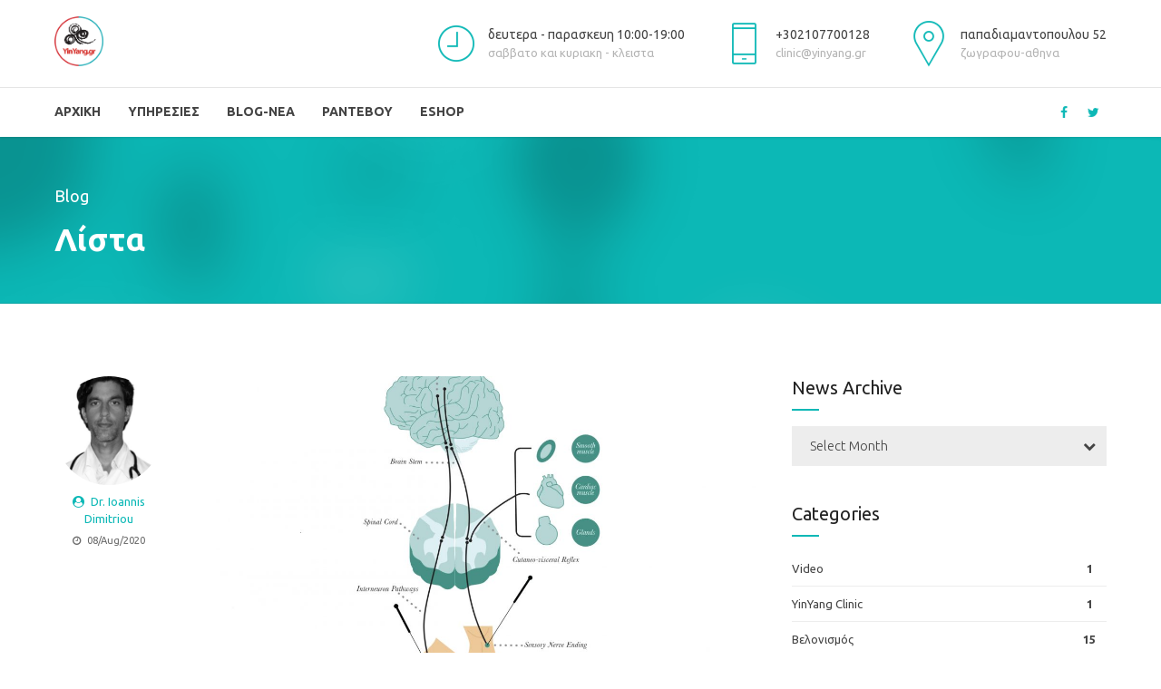

--- FILE ---
content_type: text/html; charset=UTF-8
request_url: https://www.yinyang.gr/tag/%CF%83%CF%84%CF%81%CE%B5%CF%82/
body_size: 18721
content:
<!DOCTYPE html>
<html class="no-js" lang="en-US" data-bt-theme="Medicare Child 1.0.0">
<head>
	
	<meta name="description" content="Stress και βελονισμός">		<meta charset="UTF-8">
		<meta name="viewport" content="width=device-width, initial-scale=1, maximum-scale=1, user-scalable=no">
		<meta name="mobile-web-app-capable" content="yes">
		<meta name="apple-mobile-web-app-capable" content="yes">
	<!-- This site is optimized with the Yoast SEO plugin v15.2.1 - https://yoast.com/wordpress/plugins/seo/ -->
	<title>στρες Archives - YinYang.gr</title>
	<meta name="robots" content="index, follow, max-snippet:-1, max-image-preview:large, max-video-preview:-1" />
	<link rel="canonical" href="https://www.yinyang.gr/tag/στρες/" />
	<meta property="og:locale" content="en_US" />
	<meta property="og:type" content="article" />
	<meta property="og:title" content="στρες Archives - YinYang.gr" />
	<meta property="og:url" content="https://www.yinyang.gr/tag/στρες/" />
	<meta property="og:site_name" content="YinYang.gr" />
	<meta name="twitter:card" content="summary_large_image" />
	<meta name="twitter:site" content="@IoanniDimitriou" />
	<script type="application/ld+json" class="yoast-schema-graph">{"@context":"https://schema.org","@graph":[{"@type":"WebSite","@id":"https://www.yinyang.gr/#website","url":"https://www.yinyang.gr/","name":"YinYang.gr","description":"\u0391\u03c3\u03b9\u03b1\u03c4\u03b9\u03ba\u03ae \u0399\u03b1\u03c4\u03c1\u03b9\u03ba\u03ae","potentialAction":[{"@type":"SearchAction","target":"https://www.yinyang.gr/?s={search_term_string}","query-input":"required name=search_term_string"}],"inLanguage":"en-US"},{"@type":"CollectionPage","@id":"https://www.yinyang.gr/tag/%cf%83%cf%84%cf%81%ce%b5%cf%82/#webpage","url":"https://www.yinyang.gr/tag/%cf%83%cf%84%cf%81%ce%b5%cf%82/","name":"\u03c3\u03c4\u03c1\u03b5\u03c2 Archives - YinYang.gr","isPartOf":{"@id":"https://www.yinyang.gr/#website"},"inLanguage":"en-US","potentialAction":[{"@type":"ReadAction","target":["https://www.yinyang.gr/tag/%cf%83%cf%84%cf%81%ce%b5%cf%82/"]}]}]}</script>
	<!-- / Yoast SEO plugin. -->


<link rel='dns-prefetch' href='//fonts.googleapis.com' />
<link rel='dns-prefetch' href='//s.w.org' />
<link rel="alternate" type="application/rss+xml" title="YinYang.gr &raquo; Feed" href="https://www.yinyang.gr/feed/" />
<link rel="alternate" type="application/rss+xml" title="YinYang.gr &raquo; Comments Feed" href="https://www.yinyang.gr/comments/feed/" />
<link rel="alternate" type="application/rss+xml" title="YinYang.gr &raquo; στρες Tag Feed" href="https://www.yinyang.gr/tag/%cf%83%cf%84%cf%81%ce%b5%cf%82/feed/" />
<!-- This site uses the Google Analytics by MonsterInsights plugin v7.13.0 - Using Analytics tracking - https://www.monsterinsights.com/ -->
<script type="text/javascript" data-cfasync="false">
    (window.gaDevIds=window.gaDevIds||[]).push("dZGIzZG");
	var mi_version         = '7.13.0';
	var mi_track_user      = true;
	var mi_no_track_reason = '';
	
	var disableStr = 'ga-disable-UA-174992611-1';

	/* Function to detect opted out users */
	function __gaTrackerIsOptedOut() {
		return document.cookie.indexOf(disableStr + '=true') > -1;
	}

	/* Disable tracking if the opt-out cookie exists. */
	if ( __gaTrackerIsOptedOut() ) {
		window[disableStr] = true;
	}

	/* Opt-out function */
	function __gaTrackerOptout() {
	  document.cookie = disableStr + '=true; expires=Thu, 31 Dec 2099 23:59:59 UTC; path=/';
	  window[disableStr] = true;
	}

	if ( 'undefined' === typeof gaOptout ) {
		function gaOptout() {
			__gaTrackerOptout();
		}
	}
	
	if ( mi_track_user ) {
		(function(i,s,o,g,r,a,m){i['GoogleAnalyticsObject']=r;i[r]=i[r]||function(){
			(i[r].q=i[r].q||[]).push(arguments)},i[r].l=1*new Date();a=s.createElement(o),
			m=s.getElementsByTagName(o)[0];a.async=1;a.src=g;m.parentNode.insertBefore(a,m)
		})(window,document,'script','//www.google-analytics.com/analytics.js','__gaTracker');

		__gaTracker('create', 'UA-174992611-1', 'auto');
		__gaTracker('set', 'forceSSL', true);
		__gaTracker('require', 'displayfeatures');
		__gaTracker('require', 'linkid', 'linkid.js');
		__gaTracker('send','pageview');
	} else {
		console.log( "" );
		(function() {
			/* https://developers.google.com/analytics/devguides/collection/analyticsjs/ */
			var noopfn = function() {
				return null;
			};
			var noopnullfn = function() {
				return null;
			};
			var Tracker = function() {
				return null;
			};
			var p = Tracker.prototype;
			p.get = noopfn;
			p.set = noopfn;
			p.send = noopfn;
			var __gaTracker = function() {
				var len = arguments.length;
				if ( len === 0 ) {
					return;
				}
				var f = arguments[len-1];
				if ( typeof f !== 'object' || f === null || typeof f.hitCallback !== 'function' ) {
					console.log( 'Not running function __gaTracker(' + arguments[0] + " ....) because you are not being tracked. " + mi_no_track_reason );
					return;
				}
				try {
					f.hitCallback();
				} catch (ex) {

				}
			};
			__gaTracker.create = function() {
				return new Tracker();
			};
			__gaTracker.getByName = noopnullfn;
			__gaTracker.getAll = function() {
				return [];
			};
			__gaTracker.remove = noopfn;
			window['__gaTracker'] = __gaTracker;
					})();
		}
</script>
<!-- / Google Analytics by MonsterInsights -->
		<script type="text/javascript">
			window._wpemojiSettings = {"baseUrl":"https:\/\/s.w.org\/images\/core\/emoji\/13.0.0\/72x72\/","ext":".png","svgUrl":"https:\/\/s.w.org\/images\/core\/emoji\/13.0.0\/svg\/","svgExt":".svg","source":{"concatemoji":"https:\/\/www.yinyang.gr\/wp-includes\/js\/wp-emoji-release.min.js?ver=5.5.17"}};
			!function(e,a,t){var n,r,o,i=a.createElement("canvas"),p=i.getContext&&i.getContext("2d");function s(e,t){var a=String.fromCharCode;p.clearRect(0,0,i.width,i.height),p.fillText(a.apply(this,e),0,0);e=i.toDataURL();return p.clearRect(0,0,i.width,i.height),p.fillText(a.apply(this,t),0,0),e===i.toDataURL()}function c(e){var t=a.createElement("script");t.src=e,t.defer=t.type="text/javascript",a.getElementsByTagName("head")[0].appendChild(t)}for(o=Array("flag","emoji"),t.supports={everything:!0,everythingExceptFlag:!0},r=0;r<o.length;r++)t.supports[o[r]]=function(e){if(!p||!p.fillText)return!1;switch(p.textBaseline="top",p.font="600 32px Arial",e){case"flag":return s([127987,65039,8205,9895,65039],[127987,65039,8203,9895,65039])?!1:!s([55356,56826,55356,56819],[55356,56826,8203,55356,56819])&&!s([55356,57332,56128,56423,56128,56418,56128,56421,56128,56430,56128,56423,56128,56447],[55356,57332,8203,56128,56423,8203,56128,56418,8203,56128,56421,8203,56128,56430,8203,56128,56423,8203,56128,56447]);case"emoji":return!s([55357,56424,8205,55356,57212],[55357,56424,8203,55356,57212])}return!1}(o[r]),t.supports.everything=t.supports.everything&&t.supports[o[r]],"flag"!==o[r]&&(t.supports.everythingExceptFlag=t.supports.everythingExceptFlag&&t.supports[o[r]]);t.supports.everythingExceptFlag=t.supports.everythingExceptFlag&&!t.supports.flag,t.DOMReady=!1,t.readyCallback=function(){t.DOMReady=!0},t.supports.everything||(n=function(){t.readyCallback()},a.addEventListener?(a.addEventListener("DOMContentLoaded",n,!1),e.addEventListener("load",n,!1)):(e.attachEvent("onload",n),a.attachEvent("onreadystatechange",function(){"complete"===a.readyState&&t.readyCallback()})),(n=t.source||{}).concatemoji?c(n.concatemoji):n.wpemoji&&n.twemoji&&(c(n.twemoji),c(n.wpemoji)))}(window,document,window._wpemojiSettings);
		</script>
		<style type="text/css">
img.wp-smiley,
img.emoji {
	display: inline !important;
	border: none !important;
	box-shadow: none !important;
	height: 1em !important;
	width: 1em !important;
	margin: 0 .07em !important;
	vertical-align: -0.1em !important;
	background: none !important;
	padding: 0 !important;
}
</style>
	<link rel='stylesheet' id='wp-block-library-css'  href='https://www.yinyang.gr/wp-includes/css/dist/block-library/style.min.css?ver=5.5.17' type='text/css' media='all'  data-viewport-units-buggyfill='ignore' /><link rel='stylesheet' id='contact-form-7-css'  href='https://www.yinyang.gr/wp-content/plugins/contact-form-7/includes/css/styles.css?ver=5.1.6' type='text/css' media='all'  data-viewport-units-buggyfill='ignore' /><link rel='stylesheet' id='mptt-style-css'  href='https://www.yinyang.gr/wp-content/plugins/mp-timetable/media/css/style.css?ver=2.4.13' type='text/css' media='all'  data-viewport-units-buggyfill='ignore' /><link rel='stylesheet' id='colorbox-style-css'  href='https://www.yinyang.gr/wp-content/plugins/setmore-plus/inc/colorbox/colorbox.css?ver=5.5.17' type='text/css' media='all'  data-viewport-units-buggyfill='ignore' /><link rel='stylesheet' id='monsterinsights-popular-posts-style-css'  href='https://www.yinyang.gr/wp-content/plugins/google-analytics-for-wordpress/assets/css/frontend.min.css?ver=7.13.0' type='text/css' media='all'  data-viewport-units-buggyfill='ignore' /><link rel='stylesheet' id='boldthemes_style_css-css'  href='https://www.yinyang.gr/wp-content/themes/medicare/style.crush.css?ver=5.5.17' type='text/css' media='all'  data-viewport-units-buggyfill='ignore' /><style id='boldthemes_style_css-inline-css' type='text/css'>
a:hover{color:#0cb8b6;} select,input{font-family:Ubuntu;} body{font-family:Ubuntu;} h1,h2,h3,h4,h5,h6{font-family:Ubuntu;} a:hover{color:#0cb8b6;} .btLoader{border-right:2px solid #0cb8b6;} .btBreadCrumbs{font-family:Ubuntu;} .btPageHeadline header .dash .headline:after{background:#0cb8b6;} .btAccentColorBackground{background-color:#0cb8b6!important;} .btAleternateColorBackground{background-color:#f36438!important;} .topTools .btIconWidgetIcon:hover .btIco .btIcoHolder em,.btIconWidget .btIconWidgetIcon:hover .btIco .btIcoHolder em{color:#0cb8b6!important;} .menuPort{font-family:Ubuntu;} .menuPort nav ul li a:hover{color:#0cb8b6!important;} .menuPort nav>ul>li.menu-item-has-children>a:before{border-bottom:6px solid #0cb8b6;} .btMenuHorizontal .menuPort nav>ul>li.current-menu-ancestor>a,.btMenuHorizontal .menuPort nav>ul>li.current-menu-item>a{-webkit-box-shadow:0 -3px 0 0 #0cb8b6 inset;box-shadow:0 -3px 0 0 #0cb8b6 inset;} .btMenuHorizontal .menuPort nav>ul>li>ul li.current-menu-ancestor>a,.btMenuHorizontal .menuPort nav>ul>li>ul li.current-menu-item>a{color:#0cb8b6!important;} .btMenuVertical nav li.current-menu-ancestor>a,.btMenuVertical nav li.current-menu-item>a{color:#0cb8b6!important;} .subToggler:before{color:#0cb8b6;} body.btMenuHorizontal .menuPort ul ul li:first-child>a{border-top:3px solid #0cb8b6;} body.btMenuHorizontal .menuPort>nav>ul>li.btMenuWideDropdown>ul>li>a,body.btMenuHorizontal .menuPort>nav>ul>li.btMenuWideDropdown>ul>li:first-child>a{border-top:3px solid #0cb8b6;} .btVerticalMenuTrigger:hover .btIco:before,.btVerticalMenuTrigger:hover .btIco:after{border-top-color:#0cb8b6;} .btVerticalMenuTrigger:hover .btIco .btIcoHolder:after{border-top-color:#0cb8b6;} @media (min-width:1200px){.btMenuVerticalOn .btVerticalMenuTrigger .btIco a:before{color:#0cb8b6!important;} }.topBar .widget_search button:hover:before,.topBarInMenu .widget_search button:hover:before{color:#0cb8b6;} .btDarkSkin .topBar .widget_search button:hover:before,.btDarkSkin .topBarInMenu .widget_search button:hover:before,.btLightSkin .btDarkSkin .topBar .widget_search button:hover:before,.btLightSkin .btDarkSkin .topBarInMenu .widget_search button:hover:before{color:#0cb8b6;} .btLightSkin button:hover:before,.btDarkSkin .btLightSkin button:hover:before{color:#0cb8b6;} .topBarInLogoAreaCell{border:0 solid #0cb8b6;} .topBarInLogoAreaCell .btSpecialHeaderIcon .btIconWidgetIcon .btIco .btIcoHolder:before,.topBarInLogoAreaCell .btSpecialHeaderIcon .btIconWidgetIcon .btIco .btIcoHolder:after{color:#f36438;} .topTools.btTopToolsLeft .btIco .btIcoHolder{background-color:#0cb8b6;} .topTools.btTopToolsLeft .btIco .btIcoHolder:hover{background-color:#f36438;} .topTools.btTopToolsLeft .btSpecialHeaderIcon .btIco .btIcoHolder{background-color:#f36438;} .topTools.btTopToolsLeft .btSpecialHeaderIcon .btIco .btIcoHolder:hover{background-color:#0cb8b6;} .infoToggler:before{background-color:#0cb8b6;border:1px solid #0cb8b6;} .infoToggler:after{color:#0cb8b6;border:1px solid #0cb8b6;} .infoToggler.on:after{background-color:#0cb8b6;} .infoToggler.on:before{color:#0cb8b6;} .btSiteFooter .menu li.btPageTop a:after{color:#f36438;} .btSiteFooter .menu a:hover{color:#0cb8b6;} .btCustomMenu ul li a:hover{color:#0cb8b6;} .btCustomMenu ul li.btPageTop a:after{color:#f36438;} .btInlineFooterMenu.btCustomMenu ul li>a{color:#0cb8b6;} .btFooterWrap.btDarkSkin .btBox h4 .headline a:hover,.btFooterWrap.btLightSkin .btBox h4 .headline a:hover{color:#0cb8b6;} .sticky .headline{color:#0cb8b6;} .headline a{color:#0cb8b6;} .single-portfolio h1,.single-post h1,.single-portfolio h2,.single-post h2{color:#0cb8b6;} .portfolioItem dt,.btPortfolioSingleItemColumns dt{color:#0cb8b6;} .btArticleListItem.btBlogColumnView .btArticleListBodyAuthor a,.btPostSingleItemColumns .btArticleListBodyAuthor a{color:#0cb8b6!important;} .commentTxt p.edit-link a:hover,.commentTxt p.reply a:hover{color:#0cb8b6;} .btBox>h4{font-family:Ubuntu;} .btBox>h4:after{background-color:#0cb8b6;} .btBox ul li a:hover{color:#0cb8b6;} .btBox.widget_calendar table caption{background:#0cb8b6;font-family:Ubuntu;} .btBox.widget_archive ul li a:hover,.btBox.widget_categories ul li a:hover,.btCustomMenu ul li a:hover{border-bottom:1px solid #0cb8b6;} .btDarkSkin .btBox.widget_archive ul li a:hover,.btLightSkin .btDarkSkin .btBox.widget_archive ul li a:hover,.btDarkSkin .btBox.widget_categories ul li a:hover,.btLightSkin .btDarkSkin .btBox.widget_categories ul li a:hover{border-bottom:1px solid #0cb8b6;} .btBox.widget_rss li a.rsswidget{font-family:Ubuntu;} .btBox.widget_rss li cite:before{color:#0cb8b6;} .btBox .btSearch button,.btBox .btSearch input[type=submit],form.woocommerce-product-search button,form.woocommerce-product-search input[type=submit]{background:#0cb8b6;} .btBox .btSearch button:hover,form.woocommerce-product-search button:hover{background:#07706f;} form.wpcf7-form input[type="text"],form.wpcf7-form input[type="password"],form.wpcf7-form input[type="email"],form.wpcf7-form input[type="date"],form.wpcf7-form textarea,form.wpcf7-form .fancy-select .trigger{font-family:Ubuntu;} form.wpcf7-form input[type="text"]:focus,form.wpcf7-form input[type="password"]:focus,form.wpcf7-form input[type="email"]:focus,form.wpcf7-form input[type="date"]:focus,form.wpcf7-form textarea:focus,form.wpcf7-form .fancy-select .trigger.open{-webkit-box-shadow:0 0 0 2px #0cb8b6 inset;box-shadow:0 0 0 2px #0cb8b6 inset;} form.wpcf7-form p span.required:after,form.wpcf7-form p span.bt_bb_required:after{color:#0cb8b6!important;} form.wpcf7-form .wpcf7-submit{background-color:#0cb8b6;} form.wpcf7-form .wpcf7-submit:hover{background:#d23b0d;} .fancy-select ul.options>li:hover{color:#0cb8b6;} .btBox .tagcloud a,.btTags ul a{background:#0cb8b6;} .btBox .tagcloud a:hover,.btTags ul a:hover{background:#07706f;} .recentTweets small:before{color:#0cb8b6;} .btContentHolder blockquote{font-family:Ubuntu;} .btContentHolder table tr th,.btContentHolder table thead tr th{background:#0cb8b6;} .post-password-form input[type="submit"]{background:#0cb8b6;font-family:Ubuntu;} .btPagination .paging a:hover:after{background:#0cb8b6;} .articleSideGutter a{color:#0cb8b6;} .comment-respond .btnOutline button[type="submit"]{font-family:Ubuntu;} a#cancel-comment-reply-link{font-family:Ubuntu;} a#cancel-comment-reply-link:hover{color:#0cb8b6;} span.btHighlight{background-color:#0cb8b6;} a.btContinueReading{background:#0cb8b6;} a.btContinueReading:hover{background:#07706f;} .btIco .btIcoHolder:before,.btIco .btIcoHolder:after{color:#0cb8b6;} .btDarkSkin .btTopToolsRight .btIconWidget:hover .btIco .btIcoHolder:before,.btDarkSkin .btTopToolsRight .btIconWidget:hover .btIco .btIcoHolder:after,.btLightSkin .btDarkSkin .btTopToolsRight .btIconWidget:hover .btIco .btIcoHolder:before,.btLightSkin .btDarkSkin .btTopToolsRight .btIconWidget:hover .btIco .btIcoHolder:after{color:#0cb8b6;} .btLightSkin .btTopToolsRight .btIconWidget:hover .btIco .btIcoHolder:before,.btLightSkin .btTopToolsRight .btIconWidget:hover .btIco .btIcoHolder:after,.btDarkSkin .btLightSkin .btTopToolsRight .btIconWidget:hover .btIco .btIcoHolder:before,.btDarkSkin .btLightSkin .btTopToolsRight .btIconWidget:hover .btIco .btIcoHolder:after{color:#0cb8b6;} .btIco.btIcoWhiteType .btIcoHolder em{color:#0cb8b6;} .btIco.btIcoFilledType.btIcoAccentColor .btIcoHolder em,.btIco.btIcoOutlineType.btIcoAccentColor:hover .btIcoHolder em{-webkit-box-shadow:0 0 0 1em #0cb8b6 inset;box-shadow:0 0 0 1em #0cb8b6 inset;} .btIco.btIcoFilledType.btIcoAccentColor:hover .btIcoHolder em,.btIco.btIcoOutlineType.btIcoAccentColor .btIcoHolder em{-webkit-box-shadow:0 0 0 1px #0cb8b6 inset;box-shadow:0 0 0 1px #0cb8b6 inset;} .btIco.btIcoFilledType.btIcoAccentColor:hover .btIcoHolder:before,.btIco.btIcoFilledType.btIcoAccentColor:hover .btIcoHolder:after,.btIco.btIcoOutlineType.btIcoAccentColor .btIcoHolder:before,.btIco.btIcoOutlineType.btIcoAccentColor .btIcoHolder:after{color:#0cb8b6;} .btIco.btIcoFilledType.btIcoAccentColor.btIcoBigSize:hover .btIcoHolder em,.btIco.btIcoOutlineType.btIcoAccentColor.btIcoBigSize .btIcoHolder em{-webkit-box-shadow:0 0 0 2px #0cb8b6 inset;box-shadow:0 0 0 2px #0cb8b6 inset;} .btIco.btIcoFilledType.btIcoAlterColor .btIcoHolder em,.btIco.btIcoOutlineType.btIcoAlterColor:hover .btIcoHolder em{-webkit-box-shadow:0 0 0 1em #f36438 inset;box-shadow:0 0 0 1em #f36438 inset;} .btIco.btIcoFilledType.btIcoAlterColor:hover .btIcoHolder em,.btIco.btIcoOutlineType.btIcoAlterColor .btIcoHolder em{-webkit-box-shadow:0 0 0 1px #f36438 inset;box-shadow:0 0 0 1px #f36438 inset;} .btIco.btIcoFilledType.btIcoAlterColor:hover .btIcoHolder:before,.btIco.btIcoFilledType.btIcoAlterColor:hover .btIcoHolder:after,.btIco.btIcoOutlineType.btIcoAlterColor .btIcoHolder:before,.btIco.btIcoOutlineType.btIcoAlterColor .btIcoHolder:after{color:#f36438;} .btIco.btIcoFilledType.btIcoAlterColor.btIcoBigSize:hover .btIcoHolder em,.btIco.btIcoOutlineType.btIcoAlterColor.btIcoBigSize .btIcoHolder em{-webkit-box-shadow:0 0 0 2px #f36438 inset;box-shadow:0 0 0 2px #f36438 inset;} .btLightSkin .btIco.btIcoDefaultType.btIcoAccentColor .btIcoHolder:before,.btLightSkin .btIco.btIcoDefaultType.btIcoAccentColor .btIcoHolder:after,.btLightSkin .btIco.btIcoDefaultType.btIcoDefaultColor:hover .btIcoHolder:before,.btLightSkin .btIco.btIcoDefaultType.btIcoDefaultColor:hover .btIcoHolder:after,.btDarkSkin .btLightSkin .btIco.btIcoDefaultType.btIcoAccentColor .btIcoHolder:before,.btDarkSkin .btLightSkin .btIco.btIcoDefaultType.btIcoAccentColor .btIcoHolder:after,.btDarkSkin .btLightSkin .btIco.btIcoDefaultType.btIcoDefaultColor:hover .btIcoHolder:before,.btDarkSkin .btLightSkin .btIco.btIcoDefaultType.btIcoDefaultColor:hover .btIcoHolder:after,.btDarkSkin .btIco.btIcoDefaultType.btIcoAccentColor .btIcoHolder:before,.btDarkSkin .btIco.btIcoDefaultType.btIcoAccentColor .btIcoHolder:after,.btDarkSkin .btIco.btIcoDefaultType.btIcoDefaultColor:hover .btIcoHolder:before,.btDarkSkin .btIco.btIcoDefaultType.btIcoDefaultColor:hover .btIcoHolder:after,.btLightSkin .btDarkSkin .btIco.btIcoDefaultType.btIcoAccentColor .btIcoHolder:before,.btLightSkin .btDarkSkin .btIco.btIcoDefaultType.btIcoAccentColor .btIcoHolder:after,.btLightSkin .btDarkSkin .btIco.btIcoDefaultType.btIcoDefaultColor:hover .btIcoHolder:before,.btLightSkin .btDarkSkin .btIco.btIcoDefaultType.btIcoDefaultColor:hover .btIcoHolder:after{color:#0cb8b6;} .btLightSkin .btIco.btIcoDefaultType.btIcoAlterColor .btIcoHolder:before,.btLightSkin .btIco.btIcoDefaultType.btIcoAlterColor .btIcoHolder:after,.btLightSkin .btIco.btIcoDefaultType.btIcoDefaultColor:hover .btIcoHolder:before,.btLightSkin .btIco.btIcoDefaultType.btIcoDefaultColor:hover .btIcoHolder:after,.btDarkSkin .btLightSkin .btIco.btIcoDefaultType.btIcoAlterColor .btIcoHolder:before,.btDarkSkin .btLightSkin .btIco.btIcoDefaultType.btIcoAlterColor .btIcoHolder:after,.btDarkSkin .btLightSkin .btIco.btIcoDefaultType.btIcoDefaultColor:hover .btIcoHolder:before,.btDarkSkin .btLightSkin .btIco.btIcoDefaultType.btIcoDefaultColor:hover .btIcoHolder:after,.btDarkSkin .btIco.btIcoDefaultType.btIcoAlterColor .btIcoHolder:before,.btDarkSkin .btIco.btIcoDefaultType.btIcoAlterColor .btIcoHolder:after,.btDarkSkin .btIco.btIcoDefaultType.btIcoDefaultColor:hover .btIcoHolder:before,.btDarkSkin .btIco.btIcoDefaultType.btIcoDefaultColor:hover .btIcoHolder:after,.btLightSkin .btDarkSkin .btIco.btIcoDefaultType.btIcoAlterColor .btIcoHolder:before,.btLightSkin .btDarkSkin .btIco.btIcoDefaultType.btIcoAlterColor .btIcoHolder:after,.btLightSkin .btDarkSkin .btIco.btIcoDefaultType.btIcoDefaultColor:hover .btIcoHolder:before,.btLightSkin .btDarkSkin .btIco.btIcoDefaultType.btIcoDefaultColor:hover .btIcoHolder:after{color:#f36438;} .btAccentColorBackground .btIco.btIcoDefaultType.btIcoDefaultColor:hover .btIcoHolder:before,.btAccentColorBackground .btIco.btIcoDefaultType.btIcoDefaultColor:hover .btIcoHolder:after{color:#f36438!important;} .btIcoAccentColor span{color:#0cb8b6;} .btIcoAlterColor span{color:#f36438;} .btIcoDefaultColor:hover span{color:#0cb8b6;} .btCircleIcon.btAccentColorCircle.btFilledCircle,.btCircleIcon.btAccentColorCircle.btFilledCircle:hover{border-color:#0cb8b6;background-color:#0cb8b6;} .btCircleIcon.btAccentColorCircle.btHollowCircle,.btCircleIcon.btAccentColorCircle.btHollowCircle:hover{border-color:#0cb8b6;color:#0cb8b6;} .btCircleIcon.btAlternateColorCircle.btFilledCircle,.btCircleIcon.btAlternateColorCircle.btFilledCircle:hover{border-color:#f36438;background-color:#f36438;} .btCircleIcon.btAlternateColorCircle.btHollowCircle,.btCircleIcon.btAlternateColorCircle.btHollowCircle:hover{border-color:#f36438;color:#f36438;} .btnFilledStyle.btnAccentColor,.btnOutlineStyle.btnAccentColor:hover{background-color:#0cb8b6;border:2px solid #0cb8b6;} .btnFilledStyle.btnAlternateColor,.btnOutlineStyle.btnAlternateColor:hover{background-color:#f36438;border:2px solid #f36438;} .btnFilledStyle.btnAccentColor:hover{background-color:#07706f;border:2px solid #07706f;} .btnFilledStyle.btnAlternateColor:hover{background-color:#d23b0d;border:2px solid #d23b0d;} .btnOutlineStyle.btnAccentColor{border:2px solid #0cb8b6;color:#0cb8b6;} .btnOutlineStyle.btnAccentColor span,.btnOutlineStyle.btnAccentColor span:before,.btnOutlineStyle.btnAccentColor a,.btnOutlineStyle.btnAccentColor .btIco a:before,.btnOutlineStyle.btnAccentColor button{color:#0cb8b6!important;} .btnOutlineStyle.btnAlternateColor{border:2px solid #f36438;color:#f36438;} .btnOutlineStyle.btnAlternateColor span,.btnOutlineStyle.btnAlternateColor span:before,.btnOutlineStyle.btnAlternateColor a,.btnOutlineStyle.btnAlternateColor .btIco a:before,.btnOutlineStyle.btnAlternateColor button{color:#f36438!important;} .btnBorderlessStyle.btnAccentColor span,.btnBorderlessStyle.btnNormalColor:hover span,.btnBorderlessStyle.btnAccentColor span:before,.btnBorderlessStyle.btnNormalColor:hover span:before,.btnBorderlessStyle.btnAccentColor a,.btnBorderlessStyle.btnNormalColor:hover a,.btnBorderlessStyle.btnAccentColor .btIco a:before,.btnBorderlessStyle.btnNormalColor:hover .btIco a:before,.btnBorderlessStyle.btnAccentColor button,.btnBorderlessStyle.btnNormalColor:hover button{color:#0cb8b6;} .btnBorderlessStyle.btnAlternateColor span,.btnBorderlessStyle.btnAlternateColor span:before,.btnBorderlessStyle.btnAlternateColor a,.btnBorderlessStyle.btnAlternateColor .btIco a:before,.btnBorderlessStyle.btnAlternateColor button{color:#f36438;} .btCounterHolder{font-family:Ubuntu;} .btProgressContent .btProgressAnim{background-color:#0cb8b6;} .btProgressBarLineStyle .btProgressContent .btProgressAnim{color:#0cb8b6;border-bottom:4px solid #0cb8b6;} .captionTxt:before{color:#0cb8b6;} .btPriceTable .btPriceTableHeader{background:#0cb8b6;} .btLightSkin .btDarkSkin .btPriceTableSticker,.btDarkSkin .btLightSkin .btDarkSkin .btPriceTableSticker{background:#f36438;} .btDarkSkin .btDarkSkin .btPriceTableSticker,.btLightSkin .btDarkSkin .btDarkSkin .btPriceTableSticker{color:#0cb8b6;} .header .btSuperTitle{font-family:Ubuntu;} .header .btSubTitle{font-family:Ubuntu;} .btLightSkin .btAlternateDash.btDash .dash:after,.btLightSkin .btAlternateDash.btDash .dash:before,.btDarkSkin .btLightSkin .btAlternateDash.btDash .dash:after,.btDarkSkin .btLightSkin .btAlternateDash.btDash .dash:before,.btDarkSkin .btAlternateDash.btDash .dash:after,.btDarkSkin .btAlternateDash.btDash .dash:before,.btLightSkin .btDarkSkin .btAlternateDash.btDash .dash:after,.btLightSkin .btDarkSkin .btAlternateDash.btDash .dash:before{-webkit-box-shadow:0 2px 0 0 #f36438 inset;box-shadow:0 2px 0 0 #f36438 inset;} .btLightSkin .btAccentDash.btDash .dash:after,.btLightSkin .btAccentDash.btDash .dash:before,.btDarkSkin .btLightSkin .btAccentDash.btDash .dash:after,.btDarkSkin .btLightSkin .btAccentDash.btDash .dash:before,.btDarkSkin .btAccentDash.btDash .dash:after,.btDarkSkin .btAccentDash.btDash .dash:before,.btLightSkin .btDarkSkin .btAccentDash.btDash .dash:after,.btLightSkin .btDarkSkin .btAccentDash.btDash .dash:before{-webkit-box-shadow:0 2px 0 0 #0cb8b6 inset;box-shadow:0 2px 0 0 #0cb8b6 inset;} .header.small .dash:after,.header.small .dash:before{-webkit-box-shadow:0 1px 0 0 #0cb8b6 inset;box-shadow:0 1px 0 0 #0cb8b6 inset;} .btGridContent .header .btSuperTitle a:hover{color:#0cb8b6;} .btCatFilter{font-family:Ubuntu;} .btCatFilter .btCatFilterItem:after{background:#0cb8b6;} .btCatFilter .btCatFilterItem:hover{color:#0cb8b6;} .btMediaBox.btQuote,.btMediaBox.btLink{background-color:#0cb8b6;} h4.nbs.nsPrev a:hover:before,h4.nbs.nsNext a:hover:after{background-color:#0cb8b6;} .btGhost h4.nbs.nsPrev a:hover:before,.btGhost h4.nbs.nsNext a:hover:after{background-color:#0cb8b6!important;} .slided .slick-dots li.slick-active button,.slided .slick-dots li.slick-active button:hover,.btDarkSkin .slided .slick-dots li.slick-active button,.btLightSkin .btDarkSkin .slided .slick-dots li.slick-active button,.btDarkSkin .slided .slick-dots li.slick-active button:hover,.btLightSkin .btDarkSkin .slided .slick-dots li.slick-active button:hover{background-color:#0cb8b6;} .btGetInfo{background:#0cb8b6;} .btCloseGhost .btIco .btIcoHolder:after{color:#0cb8b6;} .btInfoBarMeta p strong{color:#0cb8b6;} .btLightSkin .tabsHeader li.on span,.btDarkSkin .btLightSkin .tabsHeader li.on span,.btLightSkin .tabsHeader li.on a,.btDarkSkin .btLightSkin .tabsHeader li.on a{-webkit-box-shadow:0 -2px 0 0 #0cb8b6 inset;box-shadow:0 -2px 0 0 #0cb8b6 inset;} .btLightSkin .tabsVertical .tabAccordionTitle.on,.btDarkSkin .btLightSkin .tabsVertical .tabAccordionTitle.on,.btDarkSkin .tabsVertical .tabAccordionTitle.on,.btLightSkin .btDarkSkin .tabsVertical .tabAccordionTitle.on{background-color:#0cb8b6;-webkit-box-shadow:-52px 0 0 #07706f inset;box-shadow:-52px 0 0 #07706f inset;} .tabsVertical .tabAccordionTitle:before{color:#0cb8b6;} .tabAccordionTitle.on{background:#0cb8b6;} .btSingleLatestPostFooter a.btArticleComments{border-left:1px solid #0cb8b6;} .demos span{background-color:#0cb8b6;} .btWorkingHoursInnerLink a{background-color:#f36438;} .btWorkingHoursInnerLink a:hover{background-color:#0cb8b6;} .btDarkSkin .btGoogleMapsWrap,.btLightSkin .btDarkSkin .btGoogleMapsWrap{background-color:#f36438;} span.btInfoPaneToggler{background-color:#0cb8b6;} input[type="text"],input[type="password"],input[type="email"],input[type="date"],input[type="tel"],textarea,.fancy-select .trigger,.select2-container .select2-choice{font-family:Ubuntu;} input[type="text"]:focus,input[type="password"]:focus,input[type="email"]:focus,input[type="tel"]:focus,textarea:focus,.fancy-select .trigger.open,.select2-container.select2-dropdown-open .select2-choice{-webkit-box-shadow:0 0 0 2px #0cb8b6 inset;box-shadow:0 0 0 2px #0cb8b6 inset;} .btSpecTypeDropdown .fancy-select .trigger.open{-webkit-box-shadow:0 0 0 2px #0cb8b6 inset;box-shadow:0 0 0 2px #0cb8b6 inset;} .wCheckBox:before{background-color:#0cb8b6;} .btCustomList li a:before{color:#0cb8b6;} .btCustomList li a:hover:before{background-color:#0cb8b6;} .btLightSkin .btCustomList li a:hover,.btDarkSkin .btLightSkin .btCustomList li a:hover,.btDarkSkin .btCustomList li a:hover,.btLightSkin .btDarkSkin .btCustomList li a:hover{background-color:#0cb8b6;} .btLightSkin .btCustomList li a:hover:before,.btDarkSkin .btLightSkin .btCustomList li a:hover:before,.btDarkSkin .btCustomList li a:hover:before,.btLightSkin .btDarkSkin .btCustomList li a:hover:before{background-color:#07706f;} div.wpcf7-validation-errors{border-color:#0cb8b6;color:#0cb8b6;} .ui-datepicker.ui-widget,.btDatePicker#ui-datepicker-div{font-family:Ubuntu;} .ui-datepicker.ui-widget .ui-datepicker-header{background:#0cb8b6;} .ui-datepicker.ui-widget tbody tr td a.ui-state-default.ui-state-active{-webkit-box-shadow:0 0 0 20px #f36438 inset;box-shadow:0 0 0 20px #f36438 inset;} .ui-datepicker.ui-widget tbody tr td a.ui-state-default.ui-state-highlight{-webkit-box-shadow:0 0 0 20px #0cb8b6 inset;box-shadow:0 0 0 20px #0cb8b6 inset;} .ui-datepicker.ui-widget tbody tr td a.ui-state-default.ui-state-hover{-webkit-box-shadow:0 0 0 2px #0cb8b6 inset;box-shadow:0 0 0 2px #0cb8b6 inset;color:#0cb8b6;} .slick-dots li.slick-active button,.slick-dots li.slick-active button:hover{background-color:#0cb8b6!important;} button.slick-arrow{background:#0cb8b6;} button.slick-arrow:hover{background-color:#0cb8b6;} .btLightSkin button.slick-arrow:hover,.btDarkSkin .btLightSkin button.slick-arrow:hover,.btDarkSkin button.slick-arrow:hover,.btLightSkin .btDarkSkin button.slick-arrow:hover{background-color:#0cb8b6;} .bt_bb_arrows_size_large button.slick-arrow:after{-webkit-box-shadow:0 0 0 1px #0cb8b6 inset;box-shadow:0 0 0 1px #0cb8b6 inset;} .bt_bb_arrows_size_large button.slick-arrow:hover:after{-webkit-box-shadow:0 0 0 1em #0cb8b6 inset;box-shadow:0 0 0 1em #0cb8b6 inset;} .bt_bb_color_scheme_2 .bt_bb_arrows_size_large button.slick-arrow:hover:before,.bt_bb_color_scheme_5 .bt_bb_arrows_size_large button.slick-arrow:hover:before{color:#0cb8b6;} .wpcf7-form input:not([type='checkbox']):not([type='radio']).wpcf7-submit{font-family:Ubuntu;background:#0cb8b6;} .wpcf7-form input:not([type='checkbox']):not([type='radio']).wpcf7-submit:hover{background:#07706f!important;} .wpcf7-form .btAlterSubmit input:not([type='checkbox']):not([type='radio']).wpcf7-submit{background:#f36438;} .wpcf7-form .btAlterSubmit input:not([type='checkbox']):not([type='radio']).wpcf7-submit:hover{background:#d23b0d!important;} div.wpcf7 .btSubscribe input[type='submit']{background:#0cb8b6!important;} div.wpcf7 .btFooterSubscribe input[type='submit']{background:#f36438!important;} div.wpcf7 .btFooterSubscribe input[type='submit']:hover{background:#d23b0d;} .bt_bb_progress_bar_advanced>p{font-family:Ubuntu;} .btLightSkin .bt_bb_features_table table thead tr th,.btDarkSkin .btLightSkin .bt_bb_features_table table thead tr th{border-bottom-color:#0cb8b6;} .btDarkSkin .bt_bb_features_table table thead tr th,.btLightSkin .btDarkSkin .bt_bb_features_table table thead tr th{border-bottom-color:#0cb8b6;} .bt_bb_features_table table tbody tr td .bt_bb_features_table_yes:after{color:#0cb8b6;} .bt_bb_masonry_image_grid .bt_bb_grid_item .bt_bb_grid_item_inner_image:after{color:#0cb8b6;} .bt_bb_post_grid_loader{border-right:2px solid #0cb8b6;} .bt_bb_post_grid_filter{font-family:Ubuntu;} .bt_bb_post_grid_filter .bt_bb_post_grid_filter_item:after{background:#0cb8b6;} .bt_bb_post_grid_filter .bt_bb_post_grid_filter_item:hover{color:#0cb8b6;} .bt_bb_masonry_portfolio_grid .bt_bb_masonry_post_grid_content .bt_bb_grid_item .bt_bb_grid_item_post_content .bt_bb_grid_item_category{font-family:Ubuntu;} .bt_bb_masonry_portfolio_grid .bt_bb_masonry_post_grid_content .bt_bb_grid_item .bt_bb_grid_item_post_content .bt_bb_grid_item_post_title a{color:#0cb8b6;} .bt_bb_masonry_portfolio_grid .bt_bb_masonry_post_grid_content .bt_bb_grid_item .bt_bb_grid_item_post_content .bt_bb_grid_item_post_title:before{background:#f36438;} .bt_bb_masonry_portfolio_grid .bt_bb_masonry_post_grid_content .bt_bb_grid_item .bt_bb_grid_item_post_content .bt_bb_grid_item_meta{font-family:Ubuntu;} .bt_bb_masonry_portfolio_grid .bt_bb_masonry_post_grid_content .bt_bb_grid_item .bt_bb_grid_item_post_content .bt_bb_grid_item_post_share .btIco:hover .btIcoHolder:after{color:#0cb8b6;} .bt_bb_masonry_portfolio_tiles .bt_bb_grid_item .bt_bb_grid_item_inner .bt_bb_grid_item_inner_content .bt_bb_grid_item_post_title:before{color:#0cb8b6;} .bt_bb_masonry_portfolio_tiles .bt_bb_grid_item .bt_bb_grid_item_inner .bt_bb_grid_item_inner_content .bt_bb_grid_item_post_title+.bt_bb_grid_item_post_excerpt:before{background:#f36438;} .bt_bb_twitter .bt_bb_twitter_item a{color:#0cb8b6;} .bt_bb_slider .slick-dots li.slick-active button,.bt_bb_slider .slick-dots li.slick-active button:hover,.btDarkSkin .bt_bb_slider .slick-dots li.slick-active button,.btLightSkin .btDarkSkin .bt_bb_slider .slick-dots li.slick-active button,.btDarkSkin .bt_bb_slider .slick-dots li.slick-active button:hover,.btLightSkin .btDarkSkin .bt_bb_slider .slick-dots li.slick-active button:hover{background-color:#0cb8b6;} .mfp-gallery button.mfp-close{color:#0cb8b6;} .mfp-gallery button.mfp-arrow:hover{background:#0cb8b6;} .btSidebar .btIconWidget .btIconWidgetContent .btIconWidgetTitle{font-family:Ubuntu;} .btSidebar .btIconWidget.btSpecialHeaderIcon .btIconWidgetIcon .btIco .btIcoHolder:before,.btSidebar .btIconWidget.btSpecialHeaderIcon .btIconWidgetIcon .btIco .btIcoHolder:after{color:#0cb8b6;} .bt_bb_before_after_image .bt_bb_before_after_image-horizontal .bt_bb_before_after_image-handle:hover{background:#0cb8b6;} .bt_bb_before_after_image .bt_bb_before_after_image-container.active .bt_bb_before_after_image-handle{background:#0cb8b6;} .bt_bb_before_after_image .bt_bb_before_after_image_block{background:#0cb8b6;} .bt_bb_before_after_image .bt_bb_before_after_image_block .bt_bb_before_after_image_headline{font-family:Ubuntu;} .bt_bb_before_after_image .bt_bb_before_after_image_block .bt_bb_before_after_image_headline:after{background:#f36438;} .mptt-shortcode-wrapper .mptt-shortcode-table tbody .mptt-event-container{background-color:#0cb8b6;} .mptt-shortcode-wrapper .mptt-shortcode-table tbody .mptt-event-container:hover{background-color:#f36438;} .btNewsletter .btNewsletterColumn input:focus{-webkit-box-shadow:0 0 0 3px #0cb8b6!important;box-shadow:0 0 0 3px #0cb8b6!important;} .btNewsletter .btNewsletterButton input{background:#f36438!important;} .btNewsletter .btNewsletterButton input:hover{background:#d23b0d!important;-webkit-box-shadow:0 0 0 3em #d23b0d inset;box-shadow:0 0 0 3em #d23b0d inset;} .btAnimNav li.btAnimNavNext:hover,.btAnimNav li.btAnimNavPrev:hover{color:#0cb8b6;} .headline strong.animate{color:#f36438;} .headline b.animate{color:#0cb8b6;} p.demo_store{background-color:#0cb8b6;} .woocommerce .woocommerce-error,.woocommerce .woocommerce-info,.woocommerce .woocommerce-message{border-top:2px solid #0cb8b6;} .woocommerce .woocommerce-info a:not(.button),.woocommerce .woocommerce-message a:not(.button){color:#0cb8b6;} .woocommerce .woocommerce-message{border-top-color:#0cb8b6;} .woocommerce .woocommerce-message:before{color:#0cb8b6;} .woocommerce .woocommerce-info{border-top-color:#0cb8b6;} .woocommerce .woocommerce-info:before{color:#0cb8b6;} .woocommerce div.product .stock{color:#0cb8b6;} nav.woocommerce-pagination ul li a:focus,nav.woocommerce-pagination ul li a:hover{background:#f36438;} nav.woocommerce-pagination ul li a.next,nav.woocommerce-pagination ul li a.prev{background:#0cb8b6;} nav.woocommerce-pagination ul li a.next:hover,nav.woocommerce-pagination ul li a.prev:hover{background:#f36438;} .woocommerce #respond input#submit,.woocommerce button.button.single_add_to_cart_button,.woocommerce .button.single_add_to_cart_button,.woocommerce input.button,.woocommerce button.button,.woocommerce .widget_price_filter .price_slider_amount .button,.woocommerce p.buttons a.button,.woocommerce .woocommerce-message a.button,button[name="calc_shipping"]{color:#0cb8b6;border:2px solid #0cb8b6;} .woocommerce #respond input#submit:hover,.woocommerce a.button:hover,.woocommerce button.button:hover,.woocommerce input.button:hover,.woocommerce p.buttons a.button:hover,.widget_price_filter .price_slider_amount .button:hover{background-color:#0cb8b6;} .woocommerce .woocommerce-message a.button,.woocommerce a.button.wc-forward,.woocommerce #review_form .form-submit input[type="submit"]#submit,.woocommerce .shop_table.cart td.actions input[type="submit"],.woocommerce .shop_table.cart td.actions button[type="submit"],.woocommerce .login input[type="submit"],.woocommerce input.button[name="register"],.woocommerce input.button[name="save_address"],.woocommerce p.buttons a.button{background-color:#0cb8b6;} .woocommerce .woocommerce-message a.button:hover,.woocommerce a.button.wc-forward:hover,.woocommerce #review_form .form-submit input[type="submit"]#submit:hover,.woocommerce .shop_table.cart td.actions input[type="submit"]:hover,.woocommerce .shop_table.cart td.actions button[type="submit"]:hover,.woocommerce .login input[type="submit"]:hover,.woocommerce input.button[name="register"]:hover,.woocommerce input.button[name="save_address"]:hover,.woocommerce p.buttons a.button:hover,button[name="calc_shipping"]:hover{background-color:#07706f;border-color:#07706f;} .woocommerce #respond input#submit.alt,.woocommerce a.button.alt,.woocommerce button.button.alt,.woocommerce input.button.alt{background-color:#0cb8b6;} .woocommerce #respond input#submit.alt:hover,.woocommerce a.button.alt:hover,.woocommerce button.button.alt:hover,.woocommerce input.button.alt:hover{color:#0cb8b6!important;} .woocommerce #respond input#submit.alt.disabled,.woocommerce #respond input#submit.alt.disabled:hover,.woocommerce #respond input#submit.alt:disabled,.woocommerce #respond input#submit.alt:disabled:hover,.woocommerce #respond input#submit.alt:disabled[disabled],.woocommerce #respond input#submit.alt:disabled[disabled]:hover,.woocommerce a.button.alt.disabled,.woocommerce a.button.alt.disabled:hover,.woocommerce a.button.alt:disabled,.woocommerce a.button.alt:disabled:hover,.woocommerce a.button.alt:disabled[disabled],.woocommerce a.button.alt:disabled[disabled]:hover,.woocommerce button.button.alt.disabled,.woocommerce button.button.alt.disabled:hover,.woocommerce button.button.alt:disabled,.woocommerce button.button.alt:disabled:hover,.woocommerce button.button.alt:disabled[disabled],.woocommerce button.button.alt:disabled[disabled]:hover,.woocommerce input.button.alt.disabled,.woocommerce input.button.alt.disabled:hover,.woocommerce input.button.alt:disabled,.woocommerce input.button.alt:disabled:hover,.woocommerce input.button.alt:disabled[disabled],.woocommerce input.button.alt:disabled[disabled]:hover{background-color:#0cb8b6;} .woocommerce .star-rating span:before{color:#0cb8b6;} .woocommerce p.stars a[class^="star-"].active:after,.woocommerce p.stars a[class^="star-"]:hover:after{color:#0cb8b6;} .btLightSkin.woocommerce ul.cart_list li .headline a:hover,.btDarkSkin .btLightSkin.woocommerce ul.cart_list li .headline a:hover,.btLightSkin.woocommerce ul.product_list_widget li .headline a:hover,.btDarkSkin .btLightSkin.woocommerce ul.product_list_widget li .headline a:hover,.btDarkSkin.woocommerce ul.cart_list li .headline a:hover,.btLightSkin .btDarkSkin.woocommerce ul.cart_list li .headline a:hover,.btDarkSkin.woocommerce ul.product_list_widget li .headline a:hover,.btLightSkin .btDarkSkin.woocommerce ul.product_list_widget li .headline a:hover{color:#0cb8b6;} .btFooterWrap.btDarkSkin ul.cart_list li .headline a:hover,.btFooterWrap.btLightSkin ul.cart_list li .headline a:hover,.btFooterWrap.btDarkSkin ul.product_list_widget li .headline a:hover,.btFooterWrap.btLightSkin ul.product_list_widget li .headline a:hover{color:#0cb8b6!important;} .woocommerce .widget_shopping_cart .total,.woocommerce.widget_shopping_cart .total{border-top:2px solid #0cb8b6;} .woocommerce .widget_shopping_cart .cart_list li a.remove:hover,.woocommerce.widget_shopping_cart .cart_list li a.remove:hover{background-color:#0cb8b6;} .woocommerce .widget_price_filter .ui-slider .ui-slider-handle{background-color:#0cb8b6;} .woocommerce-cart .cart-collaterals .cart_totals .discount td{color:#0cb8b6;} .woocommerce .product_meta .posted_in:before{color:#0cb8b6;} .woocommerce .product_meta .posted_in a{color:#0cb8b6;} .woocommerce form.woocommerce-product-search input[type="submit"]{background-color:#0cb8b6;} td.product-remove a.remove{color:#0cb8b6;border:1px solid #0cb8b6;} td.product-remove a.remove:hover{background-color:#0cb8b6;} .woocommerce .wc-proceed-to-checkout a.button{border:2px solid #0cb8b6;} .woocommerce p.lost_password:before{color:#0cb8b6;} .woocommerce form.login p.lost_password a:hover{color:#0cb8b6;} .woocommerce header.title .edit{color:#0cb8b6;} .woocommerce .widget_layered_nav ul li.chosen a:hover:before,.woocommerce .widget_layered_nav_filters ul li a:hover:before{background-color:#0cb8b6;} a.reset_variations:hover{color:#0cb8b6;} .btLightSkin.woocommerce .product .headline a:hover,.btDarkSkin .btLightSkin.woocommerce .product .headline a:hover,.btDarkSkin.woocommerce .product .headline a:hover,.btLightSkin .btDarkSkin.woocommerce .product .headline a:hover{color:#0cb8b6;} .woocommerce a.button.wc-backward{background-color:#0cb8b6;} .woocommerce a.button.wc-backward:hover{background-color:#07706f;} .woocommerce-MyAccount-navigation ul{font-family:"Ubuntu";} .woocommerce-MyAccount-navigation ul li a:after{background:#0cb8b6;} .woocommerce-MyAccount-navigation ul li a:hover{color:#0cb8b6;} form fieldset legend{font-family:Ubuntu;} .btQuoteBooking .btContactNext{background-color:#0cb8b6;border:2px solid #0cb8b6;} .btQuoteBooking .btContactNext:hover,.btQuoteBooking .btContactNext:active{background-color:#07706f;border:2px solid #07706f;} .btQuoteBooking .btQuoteSwitch:hover{-webkit-box-shadow:0 0 0 #0cb8b6 inset,0 1px 5px rgba(0,0,0,.2);box-shadow:0 0 0 #0cb8b6 inset,0 1px 5px rgba(0,0,0,.2);} .btQuoteBooking .btQuoteSwitch.on .btQuoteSwitchInner{background:#0cb8b6;} .btQuoteBooking input[type="text"],.btQuoteBooking input[type="email"],.btQuoteBooking input[type="password"],.btQuoteBooking textarea,.btQuoteBooking .fancy-select .trigger,.btQuoteBooking .dd.ddcommon .ddTitleText{font-family:Ubuntu;} .btQuoteBooking input[type="text"]:focus,.btQuoteBooking input[type="email"]:focus,.btQuoteBooking input[type="password"]:focus,.btQuoteBooking textarea:focus,.btQuoteBooking .fancy-select .trigger.open,.btQuoteBooking .dd.ddcommon.borderRadiusTp .ddTitleText{-webkit-box-shadow:0 0 0 2px #0cb8b6 inset;box-shadow:0 0 0 2px #0cb8b6 inset;} .btQuoteBooking .btQuoteItem textarea{font-family:Ubuntu;} .btQuoteBooking .ui-slider .ui-slider-handle{background:#0cb8b6;} .btQuoteBooking .btQuoteBookingForm .btQuoteTotal{background:#0cb8b6;} .btQuoteBooking .btQuoteTotalCurrency{background:#07706f;} .btQuoteBooking .btQuoteTotalCalc{background:#07706f;} .btQuoteBooking .btContactFieldMandatory:after{color:#0cb8b6;} .btQuoteBooking .btContactFieldMandatory.btContactFieldError input,.btQuoteBooking .btContactFieldMandatory.btContactFieldError textarea{border:1px solid #0cb8b6;-webkit-box-shadow:0 0 0 1px #0cb8b6 inset;box-shadow:0 0 0 1px #0cb8b6 inset;} .btQuoteBooking .btContactFieldMandatory.btContactFieldError .dd.ddcommon.borderRadius .ddTitleText{border:1px solid #0cb8b6;-webkit-box-shadow:0 0 0 1px #0cb8b6 inset;box-shadow:0 0 0 1px #0cb8b6 inset;} .btQuoteBooking .btContactFieldMandatory.btContactFieldError .dd.ddcommon.borderRadius:hover .ddTitleText{-webkit-box-shadow:0 0 0 1px #0cb8b6 inset,0 0 0 #0cb8b6 inset,0 1px 5px rgba(0,0,0,.2);box-shadow:0 0 0 1px #0cb8b6 inset,0 0 0 #0cb8b6 inset,0 1px 5px rgba(0,0,0,.2);} .btQuoteBooking .btContactFieldMandatory.btContactFieldError input:focus,.btQuoteBooking .btContactFieldMandatory.btContactFieldError textarea:focus{-webkit-box-shadow:0 0 0 1px #0cb8b6 inset,5px 0 0 #0cb8b6 inset,0 1px 5px rgba(0,0,0,.2);box-shadow:0 0 0 1px #0cb8b6 inset,5px 0 0 #0cb8b6 inset,0 1px 5px rgba(0,0,0,.2);} .btQuoteBooking .btContactFieldMandatory.btContactFieldError .dd.ddcommon.borderRadiusTp .ddTitleText{-webkit-box-shadow:0 0 0 1px #0cb8b6 inset,5px 0 0 #0cb8b6 inset,0 1px 5px rgba(0,0,0,.2);box-shadow:0 0 0 1px #0cb8b6 inset,5px 0 0 #0cb8b6 inset,0 1px 5px rgba(0,0,0,.2);} .btQuoteBooking .btSubmitMessage{color:#0cb8b6;} .btDatePicker .ui-datepicker-header{background-color:#0cb8b6;} .btQuoteBooking .btContactSubmit{background-color:#0cb8b6;border:2px solid #0cb8b6;} .btQuoteBooking .btContactSubmit:hover{background-color:#07706f;border:2px solid #07706f;} .btPayPalButton:hover{-webkit-box-shadow:0 0 0 #0cb8b6 inset,0 1px 5px rgba(0,0,0,.2);box-shadow:0 0 0 #0cb8b6 inset,0 1px 5px rgba(0,0,0,.2);} @media (max-width:992px){.header.small .dash:after,.header.small .dash:before{-webkit-box-shadow:0 1px 0 0 #0cb8b6 inset;box-shadow:0 1px 0 0 #0cb8b6 inset;} }@media (max-width:767px){.btArticleListItem .btArticleFooter .btShareArticle:before{background-color:#0cb8b6;} }
</style>
<link rel='stylesheet' id='child-style-css'  href='https://www.yinyang.gr/wp-content/themes/medicare-child/style.css?ver=1.0.0' type='text/css' media='all'  data-viewport-units-buggyfill='ignore' /><link rel='stylesheet' id='boldthemes_style_print_css-css'  href='https://www.yinyang.gr/wp-content/themes/medicare/print.css?ver=5.5.17' type='text/css' media='print'  data-viewport-units-buggyfill='ignore' /><link rel='stylesheet' id='boldthemes_magnific-popup_css-css'  href='https://www.yinyang.gr/wp-content/themes/medicare/css/magnific-popup.css?ver=5.5.17' type='text/css' media='screen'  data-viewport-units-buggyfill='ignore' /><!--[if lte IE 9]><link rel='stylesheet' id='boldthemes_ie9_css-css'  href='https://www.yinyang.gr/wp-content/themes/medicare/css/ie9.css?ver=5.5.17' type='text/css' media='screen'  data-viewport-units-buggyfill='ignore' /><![endif]--><link rel='stylesheet' id='mona_fonts-css'  href='https://fonts.googleapis.com/css?family=Ubuntu%3A100%2C200%2C300%2C400%2C500%2C600%2C700%2C800%2C900%2C100italic%2C200italic%2C300italic%2C400italic%2C500italic%2C600italic%2C700italic%2C800italic%2C900italic%7CUbuntu%3A100%2C200%2C300%2C400%2C500%2C600%2C700%2C800%2C900%2C100italic%2C200italic%2C300italic%2C400italic%2C500italic%2C600italic%2C700italic%2C800italic%2C900italic%7CUbuntu%3A100%2C200%2C300%2C400%2C500%2C600%2C700%2C800%2C900%2C100italic%2C200italic%2C300italic%2C400italic%2C500italic%2C600italic%2C700italic%2C800italic%2C900italic%7CUbuntu%3A100%2C200%2C300%2C400%2C500%2C600%2C700%2C800%2C900%2C100italic%2C200italic%2C300italic%2C400italic%2C500italic%2C600italic%2C700italic%2C800italic%2C900italic%7CUbuntu%3A100%2C200%2C300%2C400%2C500%2C600%2C700%2C800%2C900%2C100italic%2C200italic%2C300italic%2C400italic%2C500italic%2C600italic%2C700italic%2C800italic%2C900italic&#038;subset=latin%2Clatin-ext&#038;ver=1.0.0' type='text/css' media='all'  data-viewport-units-buggyfill='ignore' /><link rel='stylesheet' id='jquery-ui-smoothness-css'  href='https://www.yinyang.gr/wp-content/plugins/contact-form-7/includes/js/jquery-ui/themes/smoothness/jquery-ui.min.css?ver=1.11.4' type='text/css' media='screen'  data-viewport-units-buggyfill='ignore' /><script type='text/javascript' id='monsterinsights-frontend-script-js-extra'>
/* <![CDATA[ */
var monsterinsights_frontend = {"js_events_tracking":"true","download_extensions":"doc,pdf,ppt,zip,xls,docx,pptx,xlsx","inbound_paths":"[{\"path\":\"\\\/go\\\/\",\"label\":\"affiliate\"},{\"path\":\"\\\/recommend\\\/\",\"label\":\"affiliate\"}]","home_url":"https:\/\/www.yinyang.gr","hash_tracking":"false"};
/* ]]> */
</script>
<script type='text/javascript' src='https://www.yinyang.gr/wp-content/plugins/google-analytics-for-wordpress/assets/js/frontend.min.js?ver=7.13.0' id='monsterinsights-frontend-script-js'></script>
<script type='text/javascript' src='https://www.yinyang.gr/wp-includes/js/jquery/jquery.js?ver=1.12.4-wp' id='jquery-core-js'></script>
<script type='text/javascript' src='https://www.yinyang.gr/wp-content/plugins/bt_cost_calculator/jquery.dd.js?ver=5.5.17' id='bt_cc_dd-js'></script>
<script type='text/javascript' src='https://www.yinyang.gr/wp-content/plugins/bt_cost_calculator/cc.main.js?ver=5.5.17' id='bt_cc_main-js'></script>
<script type='text/javascript' src='https://www.yinyang.gr/wp-content/plugins/medicare/bt_elements.js?ver=5.5.17' id='bt_plugin_enqueue-js'></script>
<script type='text/javascript' src='https://www.yinyang.gr/wp-content/themes/medicare/js/viewport-units-buggyfill.js?ver=5.5.17' id='viewport-units-buggyfill-js'></script>
<script type='text/javascript' src='https://www.yinyang.gr/wp-content/themes/medicare/js/slick.min.js?ver=5.5.17' id='slick.min-js'></script>
<script type='text/javascript' src='https://www.yinyang.gr/wp-content/themes/medicare/js/jquery.magnific-popup.min.js?ver=5.5.17' id='jquery.magnific-popup.min-js'></script>
<script type='text/javascript' src='https://www.yinyang.gr/wp-content/themes/medicare/js/iscroll.js?ver=5.5.17' id='iscroll-js'></script>
<script type='text/javascript' src='https://www.yinyang.gr/wp-content/themes/medicare/js/fancySelect.js?ver=5.5.17' id='fancySelect-js'></script>
<!--[if lte IE 9]><script type='text/javascript' src='https://www.yinyang.gr/wp-content/themes/medicare/js/html5shiv.min.js?ver=5.5.17' id='html5shiv.min-js'></script>
<![endif]--><!--[if lte IE 9]><script type='text/javascript' src='https://www.yinyang.gr/wp-content/themes/medicare/js/respond.min.js?ver=5.5.17' id='respond.min-js'></script>
<![endif]--><script type='text/javascript' src='https://www.yinyang.gr/wp-content/themes/medicare/js/modernizr.custom.js?ver=5.5.17' id='boldthemes_modernizr_js-js'></script>
<script type='text/javascript' src='https://www.yinyang.gr/wp-content/themes/medicare/js/viewport-units-buggyfill.hacks.js?ver=5.5.17' id='boldthemes_buggyfill_hacks_js-js'></script>
<script type='text/javascript' src='https://www.yinyang.gr/wp-content/themes/medicare/js/misc.js?ver=5.5.17' id='boldthemes_misc_js-js'></script>
<script type='text/javascript' src='https://www.yinyang.gr/wp-content/themes/medicare/js/header.misc.js?ver=5.5.17' id='boldthemes_header_js-js'></script>
<script type='text/javascript' src='https://www.yinyang.gr/wp-content/themes/medicare/js/dir.hover.js?ver=5.5.17' id='boldthemes_dirhover_js-js'></script>
<script type='text/javascript' src='https://www.yinyang.gr/wp-content/themes/medicare/js/sliders.js?ver=5.5.17' id='boldthemes_sliders_js-js'></script>
<link rel="https://api.w.org/" href="https://www.yinyang.gr/wp-json/" /><link rel="alternate" type="application/json" href="https://www.yinyang.gr/wp-json/wp/v2/tags/82" /><link rel="EditURI" type="application/rsd+xml" title="RSD" href="https://www.yinyang.gr/xmlrpc.php?rsd" />
<link rel="wlwmanifest" type="application/wlwmanifest+xml" href="https://www.yinyang.gr/wp-includes/wlwmanifest.xml" /> 
<meta name="generator" content="WordPress 5.5.17" />
<noscript><style type="text/css">.mptt-shortcode-wrapper .mptt-shortcode-table:first-of-type{display:table!important}.mptt-shortcode-wrapper .mptt-shortcode-table .mptt-event-container:hover{height:auto!important;min-height:100%!important}body.mprm_ie_browser .mptt-shortcode-wrapper .mptt-event-container{height:auto!important}@media (max-width:767px){.mptt-shortcode-wrapper .mptt-shortcode-table:first-of-type{display:none!important}}</style></noscript><script>window.BoldThemesURI = "https://www.yinyang.gr/wp-content/themes/medicare"; window.BoldThemesAJAXURL = "https://www.yinyang.gr/wp-admin/admin-ajax.php";window.boldthemes_text = [];window.boldthemes_text.previous = 'previous';window.boldthemes_text.next = 'next';</script><style>.btPassword .btContentHolder, .btPassword .btContent { margin-top: 200px; margin-bottom: 50px; padding-left: 100px; padding-right: 100px; } @media screen and (max-width: 615px){ .slidedItem .btSlidePane { padding-left: 20px; padding-right: 20px; }}</style><style type="text/css">.broken_link, a.broken_link {
	text-decoration: line-through;
}</style><link rel="icon" href="https://www.yinyang.gr/wp-content/uploads/2018/12/cropped-logo_yinyang-32x32.png" sizes="32x32" />
<link rel="icon" href="https://www.yinyang.gr/wp-content/uploads/2018/12/cropped-logo_yinyang-192x192.png" sizes="192x192" />
<link rel="apple-touch-icon" href="https://www.yinyang.gr/wp-content/uploads/2018/12/cropped-logo_yinyang-180x180.png" />
<meta name="msapplication-TileImage" content="https://www.yinyang.gr/wp-content/uploads/2018/12/cropped-logo_yinyang-270x270.png" />
<script>window.bt_bb_preview = false</script><script>window.bt_bb_fe_preview = false</script><script>window.bt_bb_custom_elements = true;</script><!-- Setmore Plus 3.7.2 -->
	
</head>

<body class="archive tag tag-82 bodyPreloader btMenuLeftEnabled btMenuBelowLogo btStickyEnabled btLightSkin btTopToolsInMenuArea btMenuGutter btCapitalizeMainMenuItems btSquareButtons btWithSidebar btSidebarRight bt_bb_plugin_active bt_bb_fe_preview_toggle" data-autoplay="0" id="btBody" >


<div class="btPageWrap" id="top">
	
    <header class="mainHeader btClear">
		        <div class="port">
			<div class="menuHolder btClear">
				<span class="btVerticalMenuTrigger">&nbsp;<span class="btIco btIcoSmallSize btIcoDefaultColor btIcoDefaultType" ><a href="#"  data-ico-fa="&#xf0c9;" class="btIcoHolder"><em></em></a></span></span>
				<span class="btHorizontalMenuTrigger">&nbsp;<span class="btIco btIcoSmallSize btIcoDefaultColor btIcoDefaultType" ><a href="#"  data-ico-fa="&#xf0c9;" class="btIcoHolder"><em></em></a></span></span>
				<div class="logo">
					<span>
						<a href="https://www.yinyang.gr/"><img class="btMainLogo" data-hw="0.98854961832061" src="https://www.yinyang.gr/wp-content/uploads/2018/12/logo_yinyang.png" alt="YinYang.gr"><img class="btAltLogo" src="https://www.yinyang.gr/wp-content/uploads/2020/08/Asset-1.png" alt="YinYang.gr"></a>					</span>
				</div><!-- /logo -->
					
				<div class="topBarInLogoArea">
					<span class="infoToggler"></span>
					<div class="topBarInLogoAreaCell">
						<span class="btIconWidget "><span class="btIconWidgetIcon"><span class="btIco " ><span  data-ico-s7="&#xe66b;" class="btIcoHolder"><em></em></span></span></span><span class="btIconWidgetContent"><span class="btIconWidgetTitle">δευτερα - παρασκευη 10:00-19:00</span><span class="btIconWidgetText">σαββατο και κυριακη - κλειστα</span></span></span><span class="btIconWidget "><span class="btIconWidgetIcon"><span class="btIco " ><span  data-ico-s7="&#xe627;" class="btIcoHolder"><em></em></span></span></span><span class="btIconWidgetContent"><span class="btIconWidgetTitle">+302107700128</span><span class="btIconWidgetText">clinic@yinyang.gr</span></span></span><span class="btIconWidget "><span class="btIconWidgetIcon"><span class="btIco " ><span  data-ico-s7="&#xe638;" class="btIcoHolder"><em></em></span></span></span><span class="btIconWidgetContent"><span class="btIconWidgetTitle">παπαδιαμαντοπουλου 52</span><span class="btIconWidgetText">ζωγραφου-αθηνα</span></span></span>					</div><!-- /topBarInLogoAreaCell -->
				</div><!-- /topBarInLogoArea -->		
			
				<div class="menuPort">
										<div class="topBarInMenu">
					<div class="topBarInMenuCell">
												<a href="https://www.facebook.com/YinyangClinic/" target="_blank" class="btIconWidget btSpecialHeaderIcon"><span class="btIconWidgetIcon"><span class="btIco " ><span  data-ico-fa="&#xf09a;" class="btIcoHolder"><em></em></span></span></span></a><a href="https://twitter.com/GrYinyang?lang=en" target="_blank" class="btIconWidget btSpecialHeaderIcon"><span class="btIconWidgetIcon"><span class="btIco " ><span  data-ico-fa="&#xf099;" class="btIcoHolder"><em></em></span></span></span></a>					</div><!-- /topBarInMenu -->
				</div><!-- /topBarInMenuCell -->
								<nav>
						<ul id="menu-main-menu" class="menu"><li id="menu-item-1501" class="menu-item menu-item-type-custom menu-item-object-custom menu-item-1501"><a href="https://www.yinyang.gr/clinic/">ΑΡΧΙΚΗ</a></li><li id="menu-item-1467" class="menu-item menu-item-type-post_type menu-item-object-page menu-item-has-children menu-item-1467"><a href="https://www.yinyang.gr/pages/yinyang-services/">ΥΠΗΡΕΣΙΕΣ</a><ul class="sub-menu"><li id="menu-item-1893" class="menu-item menu-item-type-post_type menu-item-object-page menu-item-1893"><a href="https://www.yinyang.gr/pages/procedures-2/">Διάγνωση</a></li><li id="menu-item-1894" class="menu-item menu-item-type-post_type menu-item-object-page menu-item-has-children menu-item-1894"><a href="https://www.yinyang.gr/pages/yinyang-services/">Θεραπείες</a><ul class="sub-menu"><li id="menu-item-2068" class="menu-item menu-item-type-post_type menu-item-object-page menu-item-has-children menu-item-2068"><a href="https://www.yinyang.gr/pages/departments-2/">Βελονισμός</a></li><li id="menu-item-2069" class="menu-item menu-item-type-post_type menu-item-object-page menu-item-2069"><a href="https://www.yinyang.gr/pages/herbaltherapy/">Βοτανοθεραπεία</a></li><li id="menu-item-2070" class="menu-item menu-item-type-post_type menu-item-object-page menu-item-2070"><a href="https://www.yinyang.gr/pages/osteopathy/">Οστεοπαθητική</a></li><li id="menu-item-2075" class="menu-item menu-item-type-post_type menu-item-object-page menu-item-2075"><a href="https://www.yinyang.gr/pages/cupping/">Βεντουζοθεραπεία</a></li><li id="menu-item-2082" class="menu-item menu-item-type-post_type menu-item-object-page menu-item-2082"><a href="https://www.yinyang.gr/pages/tuina/">Τουι Να</a></li><li id="menu-item-2092" class="menu-item menu-item-type-post_type menu-item-object-page menu-item-2092"><a href="https://www.yinyang.gr/pages/diettherapy/">Διαιτοθεραπεία</a></li></ul></li><li id="menu-item-1886" class="menu-item menu-item-type-post_type menu-item-object-page menu-item-1886"><a href="https://www.yinyang.gr/about-us/social/">Κοινωνικό Ιατρείο Βελονισμού</a></li><li id="menu-item-1721" class="menu-item menu-item-type-post_type menu-item-object-page menu-item-has-children menu-item-1721"><a href="https://www.yinyang.gr/pricelist/">Τιμοκατάλογος</a><ul class="sub-menu"><li id="menu-item-1722" class="menu-item menu-item-type-post_type menu-item-object-page menu-item-1722"><a href="https://www.yinyang.gr/pages/special-offers-yinyang/">Προσφορες</a></li></ul></li><li id="menu-item-1963" class="menu-item menu-item-type-post_type menu-item-object-page menu-item-1963"><a href="https://www.yinyang.gr/yinyang-about-us/">Επαγγελματίες</a></li></ul></li><li id="menu-item-1638" class="menu-item menu-item-type-post_type menu-item-object-page menu-item-1638"><a href="https://www.yinyang.gr/blog-2/blog-grid-2/">Blog-Νεα</a></li><li id="menu-item-1492" class="menu-item menu-item-type-post_type menu-item-object-page menu-item-has-children menu-item-1492"><a href="https://www.yinyang.gr/about-us/%cf%81%ce%b1%ce%bd%cf%84%ce%b5%ce%b2%ce%bf%cf%8d/">ΡΑΝΤΕΒΟΥ</a><ul class="sub-menu"><li id="menu-item-1591" class="menu-item menu-item-type-post_type menu-item-object-page menu-item-1591"><a href="https://www.yinyang.gr/about-us/%cf%81%ce%b1%ce%bd%cf%84%ce%b5%ce%b2%ce%bf%cf%8d/">Ραντεβού</a></li><li id="menu-item-1589" class="menu-item menu-item-type-post_type menu-item-object-page menu-item-1589"><a href="https://www.yinyang.gr/about-us/%cf%81%ce%b1%ce%bd%cf%84%ce%b5%ce%b2%ce%bf%cf%8d/%cf%89%cf%81%ce%b1%cf%81%ce%b9%ce%bf/">Ωραριο</a></li><li id="menu-item-2219" class="menu-item menu-item-type-custom menu-item-object-custom menu-item-2219"><a href="https://www.yinyang.gr/?page_id=2216&#038;preview=true">Ακυρωση/ Cancellation</a></li></ul></li><li id="menu-item-1503" class="menu-item menu-item-type-custom menu-item-object-custom menu-item-1503"><a href="https://www.yinyang.gr/eshop/">ESHOP</a></li>
</ul>					</nav>
				</div><!-- .menuPort -->
				
			</div><!-- /menuHolder -->
		</div><!-- /port -->
		
    </header><!-- /.mainHeader -->
	
	<div class="btContentWrap btClear">
		<div class = "btBlogHeaderContent"><section id="bt_section6975e90bdf5e2"  class="boldSection btDivider topSemiSpaced bottomSemiSpaced btDarkSkin gutter inherit wBackground cover" style="background-color:#0cb8b6;background-image:url('https://www.yinyang.gr/wp-content/uploads/2015/12/bgn-grad.png');"><div class="port"><div class="boldCell"><div class="boldCellInner"><div class="boldRow  " ><div class="boldRowInner"><div class="rowItem col-md-12 col-ms-12  btTextLeft animate animate-fadein animate-moveleft inherit"  ><div class="rowItemContent" ><div class="btClear btSeparator topExtraSmallSpaced noBorder" ><hr></div><div class="btClear btSeparator topExtraSmallSpaced noBorder" ><hr></div><header class="header btClear large  btNormalDash" ><div class="btSuperTitle">Blog</div><div class="dash"><h2><span class="headline">Λίστα</span></h2></div></header></div></div></div></div></div></div></div></section><section id="bt_section6975e90bdf7a7"  class="boldSection topSpaced gutter inherit" ><div class="port"><div class="boldCell"><div class="boldCellInner"></div></div></div></section></div>				<div class="btContentHolder">
			<div class="btContent">	<article class="btArticleListItem animate animate-fadein animate-moveup gutter btHasAuthorInfo wPhoto post-2104 post type-post status-publish format-standard has-post-thumbnail hentry category-32 category-64 tag-83 tag-33 tag-82 tag-84"><div class="port"><div class="boldCell"><div class = "boldRow"><div class="rowItem col-sm-12 btTextCenter"><div class="btMediaBox" ><div class="bpbItem"><a href="https://www.yinyang.gr/2020/08/08/stress-acu/"><img src="https://www.yinyang.gr/wp-content/uploads/2020/08/stress-acu-1200x783.jpg" alt="stress-acu-1200x783.jpg"></a></div></div></div></div><!-- /boldRow --><div class="articleSideGutter btTextCenter"><div class="asgItem avatar"><a href="https://www.yinyang.gr/author/giannis_admin/"><img alt='' src='https://secure.gravatar.com/avatar/5c3c5ebb16a7dc9efe89e3509e2eae5e?s=144&#038;d=mm&#038;r=g' srcset='https://secure.gravatar.com/avatar/5c3c5ebb16a7dc9efe89e3509e2eae5e?s=288&#038;d=mm&#038;r=g 2x' class='avatar avatar-144 photo' height='144' width='144' loading='lazy'/></a></div><div class="asgItem title"><span><a href="https://www.yinyang.gr/author/giannis_admin/" class="btArticleAuthor">Dr. Ioannis Dimitriou</a></span></div><div class="asgItem date"><small><span class="btArticleDate">08/Aug/2020</span></small></div></div><div class="boldRow btArticleListBody"><div class="rowItem col-sm-12"><div class="rowItemContent"><div class="btClear btSeparator bottomSmallSpaced noBorder"><hr></div><header class="header btClear large btDash topDash btAlternateDash" ><div class="btSuperTitle"><span class="btArticleCategories"><a href="https://www.yinyang.gr/category/%ce%b2%ce%b5%ce%bb%ce%bf%ce%bd%ce%b9%cf%83%ce%bc%cf%8c%cf%82/" class="btArticleCategory">Βελονισμός</a><a href="https://www.yinyang.gr/category/%ce%b5%ce%b3%ce%ba%ce%ad%cf%86%ce%b1%ce%bb%ce%bf%cf%82/" class="btArticleCategory">Εγκέφαλος</a></span><a href="https://www.yinyang.gr/2020/08/08/stress-acu/#comments" class="btArticleComments">0</a></div><div class="dash"><h2><span class="headline"><a href="https://www.yinyang.gr/2020/08/08/stress-acu/">Στρες και βελονισμός</a></span></h2></div></header><div class="btArticleListBodyContent"><p class="gmail-p1"><span class="gmail-s1">Έρευνες <span id=":evk.1" class="J-JK9eJ-PJVNOc" tabindex="-1" role="menuitem" data-g-spell-status="2" aria-haspopup="true">δείχνoυν</span> ότι 1-30% του παγκόσμιου πληθυσμού πάσχει από κάποια μορφή άγχους. Υπάρχουν 13 διαφορετικές υποκατηγορίες των διαταραχών του άγχους που αναφέρονται στο τελευταίο Εγχειρίδιο Διαγνωστικών και Στατιστικών (χρησιμοποιείται από επαγγελματίες του ιατρικού τομέα για τη διάγνωση και τη θεραπεία ψυχολογικών καταστάσεων),<span class="gmail-Apple-converted-space">  </span>με τα συμπτώματα και τις φυσικές εκδηλώσεις να ποικίλλουν σημαντικά. Τα συμπτώματα που μπορεί να παρουσιάζονται κυμαίνονται από δύσπνοια και διακυμάνσεις στον καρδιακό ρυθμό, μέχρι κρίσεις πανικού, εξάντληση, πονοκεφάλους, πόνο, αϋπνία. Το άγχος είναι μια σύνθετη κατάσταση που αντιμετωπίζεται γενικά με φαρμακευτική αγωγή ή/και με ψυχοθεραπεία.</span></p>
<p class="gmail-p1"><span class="gmail-s1">Σύμφωνα με πρόσφατα στοιχεία, ο βελονισμός είναι μια αποτελεσματική θεραπεία για το άγχος. Συστηματική ανασκόπηση του 2016 με περισσότερους από 400 <span id=":evk.2" class="J-JK9eJ-PJVNOc" tabindex="-1" role="menuitem" data-g-spell-status="2" aria-haspopup="true">τυχαιοποιημένους</span> ασθενείς, κατέληξε στο συμπέρασμα ότι “οι επιπτώσεις από τον βελονισμό στη θεραπεία του άγχους αποδείχθηκε ότι είναι σημαντική σε σύγκριση με τις συμβατικές θεραπείες”. Επίσης μεγάλες στις οποίες συμμετείχαν 120 <span id=":evk.3" class="J-JK9eJ-PJVNOc" tabindex="-1" role="menuitem" data-g-spell-status="2" aria-haspopup="true">τυχαιοποιημένοι</span> ασθενείς, διαπίστωσαν ότι ο βελονισμός είχε σημαντική επίδραση στη μείωση του άγχους και της κατάθλιψης σε σύγκριση με τη συμβατική θεραπεία που περιλαμβάνει φαρμακευτική προσέγγιση και ψυχοθεραπεία.</span></p>
<p class="gmail-p1"><span class="gmail-s1">Το αυτόνομο νευρικό σύστημα (<span id=":evk.4" class="J-JK9eJ-PJVNOc" tabindex="-1" role="menuitem" data-g-spell-status="2" aria-haspopup="true">ΑΝΣ</span>), το οποίο αποτελείται από το συμπαθητικό νευρικό σύστημα (<span id=":evk.5" class="J-JK9eJ-PJVNOc" tabindex="-1" role="menuitem" data-g-spell-status="2" aria-haspopup="true">ΣΝΣ</span>) και το παρασυμπαθητικό νευρικό σύστημα (<span id=":evk.6" class="J-JK9eJ-PJVNOc" tabindex="-1" role="menuitem" data-g-spell-status="2" aria-haspopup="true">ΠΝΣ</span>), ρυθμίζει τις εσωτερικές συνθήκες που είναι απαραίτητες για την επίτευξη της <span id=":evk.7" class="J-JK9eJ-PJVNOc" tabindex="-1" role="menuitem" data-g-spell-status="2" aria-haspopup="true">ομοιόστασης</span>. Οι πληροφορίες λαμβάνονται από το σώμα και το εξωτερικό περιβάλλον και μια απόκριση παρέχεται είτε από το <span id=":evk.8" class="J-JK9eJ-PJVNOc" tabindex="-1" role="menuitem" data-g-spell-status="2" aria-haspopup="true">ΣΝΣ</span>, το οποίο απελευθερώνει διεγερτικά σήματα, είτε το <span id=":evk.9" class="J-JK9eJ-PJVNOc" tabindex="-1" role="menuitem" data-g-spell-status="2" aria-haspopup="true">ΠΝΣ</span> που απελευθερώνει σήματα για χαλάρωση. Αυτά τα σήματα κατευθύνουν το σώμα να αντιδράσει με πολύ διαφορετικούς τρόπους, όπως η αύξηση του καρδιακού ρυθμού και της δύναμης συστολής της καρδιάς ή με τη μείωση της αρτηριακής πίεσης και την επιβράδυνση του καρδιακού ρυθμού. Μελέτες δείχνουν ότι ο βελονισμός έχει επίδραση και στα δύο νευρικά συστήματα, όπως αποκαλύπτουν μερικά ακόμα παραδείγματα που παρουσιάζονται παρακάτω.</span></p>
<p class="gmail-p1"><span class="gmail-s1">Ένα από τα πιο ευαίσθητα μέτρα της ικανότητας του σώματος να αντιμετωπίσει το στρες είναι κάτι που ονομάζεται μεταβλητότητα καρδιακού ρυθμού (<span id=":evk.10" class="J-JK9eJ-PJVNOc" tabindex="-1" role="menuitem" data-g-spell-status="2" aria-haspopup="true">HRV</span>). Αντί να χτυπάει σταθερά με τον ίδιο ρυθμό όπως ένας μετρονόμος, η καρδιά αλλάζει τον ρυθμό της με βάση την απόκριση της στο περιβάλλον. Ένα υψηλότερο <span id=":evk.11" class="J-JK9eJ-PJVNOc" tabindex="-1" role="menuitem" data-g-spell-status="2" aria-haspopup="true">HRV</span> έχει συσχετιστεί με καλύτερη υγεία σε όλους τους τομείς, συμπεριλαμβανομένης της ψυχικής υγείας, με χαμηλά επίπεδα άγχους. Ο βελονισμός έχει αποδειχθεί ότι βελτιώνει την ικανότητα του σώματος να αντιμετωπίσει το άγχος μέσω της βελτίωσης του <span id=":evk.12" class="J-JK9eJ-PJVNOc" tabindex="-1" role="menuitem" data-g-spell-status="2" aria-haspopup="true">HRV</span>.</span></p>
<p class="gmail-p1"><span class="gmail-s1">Όταν το σώμα βρίσκεται υπό πίεση, μια περιοχή του εγκεφάλου που ονομάζεται υποθάλαμος απελευθερώνει <span id=":evk.13" class="J-JK9eJ-PJVNOc" tabindex="-1" role="menuitem" data-g-spell-status="2" aria-haspopup="true">νευροπεπτίδια</span> και έρευνες δείχνουν ότι ο βελονισμός μπορεί να ηρεμήσει αυτήν την απόκριση. Ο βελονισμός έχει επίσης αποδειχθεί ότι αυξάνει την απελευθέρωση ενδορφινών, οι οποίες παίζουν σημαντικό ρόλο στη ρύθμιση των φυσικών και συναισθηματικών αντιδράσεων στο άγχος, όπως ο πόνος, ο καρδιακός ρυθμός, η αρτηριακή πίεση και η πεπτική λειτουργία. Όλοι αυτοί οι μηχανισμοί βελονισμού έχουν άμεση επίδραση στη μείωση του άγχους.</span></p>
<p class="gmail-p1"><span class="gmail-s1">Αν και υπάρχουν ηθικές και μεθοδολογικές προκλήσεις στο σχεδιασμό μελετών που συγκρίνουν την αποτελεσματικότητα του βελονισμού με τη συμβατική θεραπεία του άγχους, διαθέσιμα στοιχεία δείχνουν ότι ο βελονισμός έχει οφέλη στη θεραπεία του άγχους. Μελέτες δείχνουν ότι ο βελονισμός είναι πιο αποτελεσματικός από τη φαρμακοθεραπεία και συγκρίσιμος με τη ψυχοθεραπεία.</span></p>
<p><a href="http://ioannisdimitriou.com/">DR. IOANNIS DIMITRIOU MD MLCOM PT CCH MSC PHD TCM MSC MHP MIP</a></p>
</div></div><div class="btClear btSeparator bottomSmallSpaced border"><hr></div></div></div><!-- /boldRow --><div class="boldRow btArticleFooter"><div class="rowItem col-sm-6 col-ms-12 btTextLeft btReadArticle"><a class="btContinueReading" href="https://www.yinyang.gr/2020/08/08/stress-acu/">CONTINUE READING</a></div><div class="rowItem col-sm-6 col-ms-12 btTextRight btShareArticle"><div class="btIconRow"><span class="btIco btIcoOutlineType btIcoAccentColor btIcoSmallSize" ><a href="https://www.facebook.com/sharer/sharer.php?u=https://www.yinyang.gr/2020/08/08/stress-acu/"  data-ico-fa="&#xf09a;" class="btIcoHolder"><em></em></a></span><span class="btIco btIcoOutlineType btIcoAccentColor btIcoSmallSize" ><a href="https://twitter.com/home?status=https://www.yinyang.gr/2020/08/08/stress-acu/"  data-ico-fa="&#xf099;" class="btIcoHolder"><em></em></a></span><span class="btIco btIcoOutlineType btIcoAccentColor btIcoSmallSize" ><a href="https://www.linkedin.com/shareArticle?url=https://www.yinyang.gr/2020/08/08/stress-acu/"  data-ico-fa="&#xf0e1;" class="btIcoHolder"><em></em></a></span><span class="btIco btIcoOutlineType btIcoAccentColor btIcoSmallSize" ><a href="https://plus.google.com/share?url=https://www.yinyang.gr/2020/08/08/stress-acu/"  data-ico-fa="&#xf0d5;" class="btIcoHolder"><em></em></a></span><span class="btIco btIcoOutlineType btIcoAccentColor btIcoSmallSize" ><a href="http://vkontakte.ru/share.php?url=https://www.yinyang.gr/2020/08/08/stress-acu/"  data-ico-fa="&#xf189;" class="btIcoHolder"><em></em></a></span></div></div></div><!-- /boldRow --></div><!-- boldCell --></div><!-- port --></article><!-- /articles --><div class="btPagination boldSection gutter"><div class="port"></div></div>
		</div>
<aside class="btSidebar"><div class="btBox widget_archive"><h4><span>News Archive</span></h4>		<label class="screen-reader-text" for="archives-dropdown-2">News Archive</label>
		<select id="archives-dropdown-2" name="archive-dropdown">
			
			<option value="">Select Month</option>
				<option value='https://www.yinyang.gr/2026/01/'> January 2026 &nbsp;(1)</option>
	<option value='https://www.yinyang.gr/2025/11/'> November 2025 &nbsp;(3)</option>
	<option value='https://www.yinyang.gr/2025/10/'> October 2025 &nbsp;(2)</option>
	<option value='https://www.yinyang.gr/2023/04/'> April 2023 &nbsp;(1)</option>
	<option value='https://www.yinyang.gr/2023/02/'> February 2023 &nbsp;(1)</option>
	<option value='https://www.yinyang.gr/2020/11/'> November 2020 &nbsp;(2)</option>
	<option value='https://www.yinyang.gr/2020/08/'> August 2020 &nbsp;(7)</option>
	<option value='https://www.yinyang.gr/2020/05/'> May 2020 &nbsp;(1)</option>
	<option value='https://www.yinyang.gr/2019/12/'> December 2019 &nbsp;(2)</option>
	<option value='https://www.yinyang.gr/2019/10/'> October 2019 &nbsp;(1)</option>
	<option value='https://www.yinyang.gr/2019/09/'> September 2019 &nbsp;(1)</option>
	<option value='https://www.yinyang.gr/2019/07/'> July 2019 &nbsp;(1)</option>
	<option value='https://www.yinyang.gr/2019/04/'> April 2019 &nbsp;(2)</option>
	<option value='https://www.yinyang.gr/2019/02/'> February 2019 &nbsp;(1)</option>
	<option value='https://www.yinyang.gr/2019/01/'> January 2019 &nbsp;(4)</option>
	<option value='https://www.yinyang.gr/2018/12/'> December 2018 &nbsp;(1)</option>

		</select>

<script type="text/javascript">
/* <![CDATA[ */
(function() {
	var dropdown = document.getElementById( "archives-dropdown-2" );
	function onSelectChange() {
		if ( dropdown.options[ dropdown.selectedIndex ].value !== '' ) {
			document.location.href = this.options[ this.selectedIndex ].value;
		}
	}
	dropdown.onchange = onSelectChange;
})();
/* ]]> */
</script>
			</div><div class="btBox widget_categories"><h4><span>Categories</span></h4>
			<ul>
					<li class="cat-item cat-item-5"><a href="https://www.yinyang.gr/category/video/">Video</a> <strong>1</strong>
</li>
	<li class="cat-item cat-item-69"><a href="https://www.yinyang.gr/category/yinyang-clinic/">YinYang Clinic</a> <strong>1</strong>
</li>
	<li class="cat-item cat-item-32"><a href="https://www.yinyang.gr/category/%ce%b2%ce%b5%ce%bb%ce%bf%ce%bd%ce%b9%cf%83%ce%bc%cf%8c%cf%82/">Βελονισμός</a> <strong>15</strong>
</li>
	<li class="cat-item cat-item-63"><a href="https://www.yinyang.gr/category/%ce%b2%ce%b5%ce%bd%cf%84%ce%bf%cf%85%ce%b6%ce%bf%ce%b8%ce%b5%cf%81%ce%b1%cf%80%ce%b5%ce%af%ce%b1/">Βεντουζοθεραπεία</a> <strong>1</strong>
</li>
	<li class="cat-item cat-item-59"><a href="https://www.yinyang.gr/category/%ce%b2%cf%8c%cf%84%ce%b1%ce%bd%ce%b1/">Βότανα</a> <strong>4</strong>
</li>
	<li class="cat-item cat-item-43"><a href="https://www.yinyang.gr/category/%ce%b4%ce%b9%ce%ac%ce%b3%ce%bd%cf%89%cf%83%ce%b7/">Διάγνωση</a> <strong>3</strong>
</li>
	<li class="cat-item cat-item-47"><a href="https://www.yinyang.gr/category/%ce%b4%ce%b9%ce%b1%cf%84%cf%81%ce%bf%cf%86%ce%ae/">Διατροφή</a> <strong>9</strong>
</li>
	<li class="cat-item cat-item-64"><a href="https://www.yinyang.gr/category/%ce%b5%ce%b3%ce%ba%ce%ad%cf%86%ce%b1%ce%bb%ce%bf%cf%82/">Εγκέφαλος</a> <strong>6</strong>
</li>
	<li class="cat-item cat-item-113"><a href="https://www.yinyang.gr/category/%ce%b8%ce%b5%cf%81%ce%bc%ce%bf%ce%b8%ce%b5%cf%81%ce%b1%cf%80%ce%b5%ce%af%ce%b1/">Θερμοθεραπεία</a> <strong>1</strong>
</li>
	<li class="cat-item cat-item-97"><a href="https://www.yinyang.gr/category/%ce%ba%ce%b1%cf%81%ce%ba%ce%af%ce%bd%ce%bf%cf%82/">Καρκίνος</a> <strong>1</strong>
</li>
	<li class="cat-item cat-item-77"><a href="https://www.yinyang.gr/category/%ce%bc%cf%85%ce%bf%cf%83%ce%ba%ce%b5%ce%bb%ce%b5%cf%84%ce%b9%ce%ba%ce%ac-%cf%80%cf%81%ce%bf%ce%b2%ce%bb%ce%ae%ce%bc%ce%b1%cf%84%ce%b1/">Μυοσκελετικά προβλήματα</a> <strong>2</strong>
</li>
	<li class="cat-item cat-item-90"><a href="https://www.yinyang.gr/category/%ce%bf%ce%bc%ce%bf%cf%81%cf%86%ce%b9%ce%ac/">Ομορφιά</a> <strong>1</strong>
</li>
	<li class="cat-item cat-item-38"><a href="https://www.yinyang.gr/category/%cf%84%cf%83%ce%b9-%ce%b3%ce%ba%ce%bf%ce%bd%ce%b3%ce%ba/">Τσι Γκονγκ</a> <strong>2</strong>
</li>
	<li class="cat-item cat-item-52"><a href="https://www.yinyang.gr/category/%cf%85%cf%80%ce%bf%ce%b3%ce%bf%ce%bd%ce%b9%ce%bc%cf%8c%cf%84%ce%b7%cf%84%ce%b1/">Υπογονιμότητα</a> <strong>3</strong>
</li>
	<li class="cat-item cat-item-98"><a href="https://www.yinyang.gr/category/%cf%86%ce%ac%cf%81%ce%bc%ce%b1%ce%ba%ce%b1/">Φάρμακα</a> <strong>2</strong>
</li>
			</ul>

			</div><div class="btBox widget_bt_recent_posts"><h4><span>Recent Posts</span></h4><div class="popularPosts"><ul><li><div class="ppImage"><a href="https://www.yinyang.gr/2026/01/09/hawthorn88/"><img width="160" height="160" src="https://www.yinyang.gr/wp-content/uploads/2026/01/hawthorn8-160x160.jpeg" class="attachment-thumbnail size-thumbnail wp-post-image" alt="" loading="lazy" /></a></div><div class="ppTxt"><p class="posted">9 January, 2026</p><header class="header btClear small" ><div class="dash"><h4><span class="headline"><a href="https://www.yinyang.gr/2026/01/09/hawthorn88/">Ο κράταιγος και η πολυεπίπεδη δράση του</a></span></h4></div></header></div><li><div class="ppImage"><a href="https://www.yinyang.gr/2025/11/30/upfs-pomegranate/"><img width="160" height="160" src="https://www.yinyang.gr/wp-content/uploads/2025/11/rodi-160x160.png" class="attachment-thumbnail size-thumbnail wp-post-image" alt="" loading="lazy" srcset="https://www.yinyang.gr/wp-content/uploads/2025/11/rodi-160x160.png 160w, https://www.yinyang.gr/wp-content/uploads/2025/11/rodi-540x540.png 540w" sizes="(max-width: 160px) 100vw, 160px" /></a></div><div class="ppTxt"><p class="posted">30 November, 2025</p><header class="header btClear small" ><div class="dash"><h4><span class="headline"><a href="https://www.yinyang.gr/2025/11/30/upfs-pomegranate/">Πώς η σωστή διατροφή θεραπεύει – και πώς η λάθος διατροφή αρρωσταίνει</a></span></h4></div></header></div><li><div class="ppImage"><a href="https://www.yinyang.gr/2025/11/08/%ce%b2%ce%b5%ce%bb%ce%bf%ce%bd%ce%b9%cf%83%ce%bc%cf%8c%cf%82-%ce%ba%ce%b1%ce%b9-%ce%b8%ce%b5%cf%81%ce%bc%ce%bf%ce%b8%ce%b5%cf%81%ce%b1%cf%80%ce%b5%ce%af%ce%b1-%ce%b3%ce%b9%ce%b1-%cf%87%cf%81%cf%8c/"><img width="160" height="160" src="https://www.yinyang.gr/wp-content/uploads/2025/11/moxa-needling-fatigue-160x160.png" class="attachment-thumbnail size-thumbnail wp-post-image" alt="" loading="lazy" srcset="https://www.yinyang.gr/wp-content/uploads/2025/11/moxa-needling-fatigue-160x160.png 160w, https://www.yinyang.gr/wp-content/uploads/2025/11/moxa-needling-fatigue-540x540.png 540w" sizes="(max-width: 160px) 100vw, 160px" /></a></div><div class="ppTxt"><p class="posted">8 November, 2025</p><header class="header btClear small" ><div class="dash"><h4><span class="headline"><a href="https://www.yinyang.gr/2025/11/08/%ce%b2%ce%b5%ce%bb%ce%bf%ce%bd%ce%b9%cf%83%ce%bc%cf%8c%cf%82-%ce%ba%ce%b1%ce%b9-%ce%b8%ce%b5%cf%81%ce%bc%ce%bf%ce%b8%ce%b5%cf%81%ce%b1%cf%80%ce%b5%ce%af%ce%b1-%ce%b3%ce%b9%ce%b1-%cf%87%cf%81%cf%8c/">Βελονισμός και Θερμοθεραπεία για Χρόνια Κόπωση</a></span></h4></div></header></div><li><div class="ppImage"><a href="https://www.yinyang.gr/2025/11/01/eggs-cholesterol/"><img width="160" height="160" src="https://www.yinyang.gr/wp-content/uploads/2025/11/eggs-160x160.png" class="attachment-thumbnail size-thumbnail wp-post-image" alt="" loading="lazy" srcset="https://www.yinyang.gr/wp-content/uploads/2025/11/eggs-160x160.png 160w, https://www.yinyang.gr/wp-content/uploads/2025/11/eggs-540x540.png 540w" sizes="(max-width: 160px) 100vw, 160px" /></a></div><div class="ppTxt"><p class="posted">1 November, 2025</p><header class="header btClear small" ><div class="dash"><h4><span class="headline"><a href="https://www.yinyang.gr/2025/11/01/eggs-cholesterol/">Η αλήθεια για τα αυγά και τη χοληστερίνη</a></span></h4></div></header></div><li><div class="ppImage"><a href="https://www.yinyang.gr/2025/10/29/skin-becomes-white/"><img width="160" height="160" src="https://www.yinyang.gr/wp-content/uploads/2025/10/παναδες-κηλίδες-160x160.png" class="attachment-thumbnail size-thumbnail wp-post-image" alt="" loading="lazy" srcset="https://www.yinyang.gr/wp-content/uploads/2025/10/παναδες-κηλίδες-160x160.png 160w, https://www.yinyang.gr/wp-content/uploads/2025/10/παναδες-κηλίδες-540x540.png 540w" sizes="(max-width: 160px) 100vw, 160px" /></a></div><div class="ppTxt"><p class="posted">29 October, 2025</p><header class="header btClear small" ><div class="dash"><h4><span class="headline"><a href="https://www.yinyang.gr/2025/10/29/skin-becomes-white/">Πανάδες, κηλίδες δέρματος και βοτανοθεραπεία</a></span></h4></div></header></div></ul></div></div><div class="btBox widget_tag_cloud"><h4><span>Tags</span></h4><div class="tagcloud"><a href="https://www.yinyang.gr/tag/acupuncture/" class="tag-cloud-link tag-link-37 tag-link-position-1" style="font-size: 15.567567567568pt;" aria-label="acupuncture (4 items)">acupuncture</a>
<a href="https://www.yinyang.gr/tag/covid-19/" class="tag-cloud-link tag-link-70 tag-link-position-2" style="font-size: 11.405405405405pt;" aria-label="Covid-19 (2 items)">Covid-19</a>
<a href="https://www.yinyang.gr/tag/nada-protocol/" class="tag-cloud-link tag-link-55 tag-link-position-3" style="font-size: 8pt;" aria-label="NADA protocol (1 item)">NADA protocol</a>
<a href="https://www.yinyang.gr/tag/yinyang-clinic/" class="tag-cloud-link tag-link-71 tag-link-position-4" style="font-size: 8pt;" aria-label="YinYang Clinic (1 item)">YinYang Clinic</a>
<a href="https://www.yinyang.gr/tag/%ce%b1%ce%bd%ce%b1%cf%80%ce%bd%ce%bf%ce%ae/" class="tag-cloud-link tag-link-41 tag-link-position-5" style="font-size: 8pt;" aria-label="Αναπνοή (1 item)">Αναπνοή</a>
<a href="https://www.yinyang.gr/tag/%ce%b2%ce%b5%ce%bb%ce%bf%ce%bd%ce%b9%cf%83%ce%bc%cf%8c%cf%82-%ce%b3%ce%b9%ce%b1-%ce%bd%ce%b5%cf%85%cf%81%ce%bf%ce%bb%ce%bf%ce%b3%ce%b9%ce%ba%ce%ac-%cf%80%cf%81%ce%bf%ce%b2%ce%bb%ce%ae%ce%bc%ce%b1/" class="tag-cloud-link tag-link-85 tag-link-position-6" style="font-size: 8pt;" aria-label="Βελονισμός για νευρολογικά προβλήματα (1 item)">Βελονισμός για νευρολογικά προβλήματα</a>
<a href="https://www.yinyang.gr/tag/%ce%b3%ce%b9%cf%8c%ce%b3%ce%ba%ce%b1/" class="tag-cloud-link tag-link-66 tag-link-position-7" style="font-size: 8pt;" aria-label="Γιόγκα (1 item)">Γιόγκα</a>
<a href="https://www.yinyang.gr/tag/%ce%b4%ce%b9%ce%ac%ce%b3%ce%bd%cf%89%cf%83%ce%b7/" class="tag-cloud-link tag-link-45 tag-link-position-8" style="font-size: 11.405405405405pt;" aria-label="Διάγνωση (2 items)">Διάγνωση</a>
<a href="https://www.yinyang.gr/tag/%ce%b4%ce%b9%ce%b1%ce%bb%ce%bf%ce%b3%ce%b9%cf%83%ce%bc%cf%8c%cf%82/" class="tag-cloud-link tag-link-40 tag-link-position-9" style="font-size: 8pt;" aria-label="Διαλογισμός (1 item)">Διαλογισμός</a>
<a href="https://www.yinyang.gr/tag/%ce%ba%ce%b1%cf%81%ce%b4%ce%b9%ce%bf%ce%b1%ce%b3%ce%b3%ce%b5%ce%b9%ce%b1%ce%ba%ce%ac-%ce%bd%ce%bf%cf%83%ce%ae%ce%bc%ce%b1%cf%84%ce%b1/" class="tag-cloud-link tag-link-119 tag-link-position-10" style="font-size: 11.405405405405pt;" aria-label="Καρδιοαγγειακά νοσήματα (2 items)">Καρδιοαγγειακά νοσήματα</a>
<a href="https://www.yinyang.gr/tag/%ce%bd%ce%b5%cf%85%cf%81%ce%bf%ce%bb%ce%bf%ce%b3%ce%b9%ce%ba%ce%ac-%cf%80%cf%81%ce%bf%ce%b2%ce%bb%ce%ae%ce%bc%ce%b1%cf%84%ce%b1/" class="tag-cloud-link tag-link-86 tag-link-position-11" style="font-size: 8pt;" aria-label="Νευρολογικά προβλήματα (1 item)">Νευρολογικά προβλήματα</a>
<a href="https://www.yinyang.gr/tag/%cf%80%ce%ac%cf%81%ce%ba%ce%b9%ce%bd%cf%83%ce%bf%ce%bd/" class="tag-cloud-link tag-link-87 tag-link-position-12" style="font-size: 8pt;" aria-label="Πάρκινσον (1 item)">Πάρκινσον</a>
<a href="https://www.yinyang.gr/tag/%cf%83%cf%86%cf%85%ce%b3%ce%bc%cf%8c%cf%82/" class="tag-cloud-link tag-link-44 tag-link-position-13" style="font-size: 8pt;" aria-label="Σφυγμός (1 item)">Σφυγμός</a>
<a href="https://www.yinyang.gr/tag/%cf%84%cf%83%ce%b9-%ce%b3%ce%ba%ce%bf%ce%bd%ce%b3%ce%ba/" class="tag-cloud-link tag-link-39 tag-link-position-14" style="font-size: 8pt;" aria-label="Τσι Γκονγκ (1 item)">Τσι Γκονγκ</a>
<a href="https://www.yinyang.gr/tag/%ce%ac%ce%b3%cf%87%ce%bf%cf%82/" class="tag-cloud-link tag-link-83 tag-link-position-15" style="font-size: 8pt;" aria-label="άγχος (1 item)">άγχος</a>
<a href="https://www.yinyang.gr/tag/%ce%b1%ce%b3%ce%ba%ce%b9%ce%bd%ce%ac%cf%81%ce%b1/" class="tag-cloud-link tag-link-58 tag-link-position-16" style="font-size: 8pt;" aria-label="αγκινάρα (1 item)">αγκινάρα</a>
<a href="https://www.yinyang.gr/tag/%ce%b1%ce%bb%ce%ba%ce%bf%cf%8c%ce%bb/" class="tag-cloud-link tag-link-50 tag-link-position-17" style="font-size: 8pt;" aria-label="αλκοόλ (1 item)">αλκοόλ</a>
<a href="https://www.yinyang.gr/tag/%ce%b1%ce%bb%ce%ba%ce%bf%cf%8c%ce%bb-%ce%ba%ce%b1%ce%b9-%ce%b2%ce%b5%ce%bb%ce%bf%ce%bd%ce%b9%cf%83%ce%bc%cf%8c%cf%82/" class="tag-cloud-link tag-link-56 tag-link-position-18" style="font-size: 8pt;" aria-label="αλκοόλ και βελονισμός (1 item)">αλκοόλ και βελονισμός</a>
<a href="https://www.yinyang.gr/tag/%ce%b1%cf%80%cf%8e%ce%bb%ce%b5%ce%b9%ce%b1-%ce%b2%ce%ac%cf%81%ce%bf%cf%85%cf%82/" class="tag-cloud-link tag-link-75 tag-link-position-19" style="font-size: 8pt;" aria-label="απώλεια βάρους (1 item)">απώλεια βάρους</a>
<a href="https://www.yinyang.gr/tag/%ce%b1%cf%85%cf%87%ce%b5%ce%bd%ce%b1%ce%bb%ce%b3%ce%af%ce%b1/" class="tag-cloud-link tag-link-79 tag-link-position-20" style="font-size: 8pt;" aria-label="αυχεναλγία (1 item)">αυχεναλγία</a>
<a href="https://www.yinyang.gr/tag/%ce%b2%ce%b5%ce%bb%ce%bf%ce%bd%ce%b9%cf%83%ce%bc%cf%8c%cf%82/" class="tag-cloud-link tag-link-33 tag-link-position-21" style="font-size: 22pt;" aria-label="βελονισμός (10 items)">βελονισμός</a>
<a href="https://www.yinyang.gr/tag/%ce%b2%ce%b5%ce%bb%ce%bf%ce%bd%ce%b9%cf%83%ce%bc%cf%8c%cf%82-nada/" class="tag-cloud-link tag-link-54 tag-link-position-22" style="font-size: 8pt;" aria-label="βελονισμός NADA (1 item)">βελονισμός NADA</a>
<a href="https://www.yinyang.gr/tag/%ce%b2%ce%b5%ce%bb%ce%bf%ce%bd%ce%b9%cf%83%ce%bc%cf%8c%cf%82-%ce%b3%ce%b9%ce%b1-%ce%b5%ce%be%ce%b1%cf%81%cf%84%ce%ae%cf%83%ce%b5%ce%b9%cf%82/" class="tag-cloud-link tag-link-53 tag-link-position-23" style="font-size: 8pt;" aria-label="βελονισμός για εξαρτήσεις (1 item)">βελονισμός για εξαρτήσεις</a>
<a href="https://www.yinyang.gr/tag/%ce%b2%ce%b5%ce%bb%ce%bf%ce%bd%ce%b9%cf%83%ce%bc%cf%8c%cf%82-%ce%b3%ce%b9%ce%b1-%ce%bc%cf%85%ce%bf%cf%83%ce%ba%ce%b5%ce%bb%ce%b5%cf%84%ce%b9%ce%ba%ce%ac/" class="tag-cloud-link tag-link-78 tag-link-position-24" style="font-size: 8pt;" aria-label="βελονισμός για μυοσκελετικά (1 item)">βελονισμός για μυοσκελετικά</a>
<a href="https://www.yinyang.gr/tag/%ce%b2%cf%8c%cf%84%ce%b1%ce%bd%ce%b1/" class="tag-cloud-link tag-link-61 tag-link-position-25" style="font-size: 15.567567567568pt;" aria-label="βότανα (4 items)">βότανα</a>
<a href="https://www.yinyang.gr/tag/%ce%b4%ce%b9%ce%b1%cf%84%cf%81%ce%bf%cf%86%ce%ae/" class="tag-cloud-link tag-link-49 tag-link-position-26" style="font-size: 18.405405405405pt;" aria-label="διατροφή (6 items)">διατροφή</a>
<a href="https://www.yinyang.gr/tag/%ce%b4%cf%85%cf%83%ce%ba%ce%bf%ce%b9%ce%bb%ce%b9%cf%8c%cf%84%ce%b7%cf%84%ce%b1/" class="tag-cloud-link tag-link-62 tag-link-position-27" style="font-size: 8pt;" aria-label="δυσκοιλιότητα (1 item)">δυσκοιλιότητα</a>
<a href="https://www.yinyang.gr/tag/%ce%b5%ce%b3%ce%ba%ce%ad%cf%86%ce%b1%ce%bb%ce%bf%cf%82/" class="tag-cloud-link tag-link-65 tag-link-position-28" style="font-size: 11.405405405405pt;" aria-label="εγκέφαλος (2 items)">εγκέφαλος</a>
<a href="https://www.yinyang.gr/tag/%ce%b5%cf%80%ce%b9%ce%bb%ce%b7%cf%88%ce%af%ce%b1/" class="tag-cloud-link tag-link-73 tag-link-position-29" style="font-size: 11.405405405405pt;" aria-label="επιληψία (2 items)">επιληψία</a>
<a href="https://www.yinyang.gr/tag/%ce%ba%ce%b1%cf%86%ce%ad%cf%82/" class="tag-cloud-link tag-link-48 tag-link-position-30" style="font-size: 8pt;" aria-label="καφές (1 item)">καφές</a>
<a href="https://www.yinyang.gr/tag/%ce%ba%ce%b5%cf%84%ce%bf%ce%b3%ce%bf%ce%bd%ce%b9%ce%ba%ce%ae-%ce%b4%ce%af%ce%b1%ce%b9%cf%84%ce%b1/" class="tag-cloud-link tag-link-72 tag-link-position-31" style="font-size: 8pt;" aria-label="κετογονική δίαιτα (1 item)">κετογονική δίαιτα</a>
<a href="https://www.yinyang.gr/tag/%ce%bc%ce%b5%ce%af%cf%89%cf%83%ce%b7-%cf%8c%cf%81%ce%b5%ce%be%ce%b7%cf%82/" class="tag-cloud-link tag-link-76 tag-link-position-32" style="font-size: 8pt;" aria-label="μείωση όρεξης (1 item)">μείωση όρεξης</a>
<a href="https://www.yinyang.gr/tag/%ce%bc%ce%b5%ce%bb%ce%ad%cf%84%ce%b7-%ce%b2%ce%b5%ce%bb%ce%bf%ce%bd%ce%b9%cf%83%ce%bc%ce%bf%cf%8d/" class="tag-cloud-link tag-link-36 tag-link-position-33" style="font-size: 11.405405405405pt;" aria-label="μελέτη βελονισμού (2 items)">μελέτη βελονισμού</a>
<a href="https://www.yinyang.gr/tag/%ce%bc%ce%bf%cf%81%cf%86%ce%af%ce%bd%ce%b7/" class="tag-cloud-link tag-link-34 tag-link-position-34" style="font-size: 8pt;" aria-label="μορφίνη (1 item)">μορφίνη</a>
<a href="https://www.yinyang.gr/tag/%ce%bc%cf%89%cf%81%ce%ac/" class="tag-cloud-link tag-link-46 tag-link-position-35" style="font-size: 11.405405405405pt;" aria-label="μωρά (2 items)">μωρά</a>
<a href="https://www.yinyang.gr/tag/%ce%bd%ce%b5%cf%81%ce%ac%ce%bd%cf%84%ce%b6%ce%b9/" class="tag-cloud-link tag-link-60 tag-link-position-36" style="font-size: 8pt;" aria-label="νεράντζι (1 item)">νεράντζι</a>
<a href="https://www.yinyang.gr/tag/%ce%bd%ce%b5%cf%81%cf%8c/" class="tag-cloud-link tag-link-67 tag-link-position-37" style="font-size: 8pt;" aria-label="νερό (1 item)">νερό</a>
<a href="https://www.yinyang.gr/tag/%ce%bf%cf%83%cf%86%cf%85%ce%b1%ce%bb%ce%b3%ce%af%ce%b1/" class="tag-cloud-link tag-link-80 tag-link-position-38" style="font-size: 8pt;" aria-label="οσφυαλγία (1 item)">οσφυαλγία</a>
<a href="https://www.yinyang.gr/tag/%cf%80%cf%8c%ce%bd%ce%bf%cf%82/" class="tag-cloud-link tag-link-35 tag-link-position-39" style="font-size: 8pt;" aria-label="πόνος (1 item)">πόνος</a>
<a href="https://www.yinyang.gr/tag/%cf%80%cf%8c%ce%bd%ce%bf%cf%82-%cf%83%cf%84%ce%bf%ce%bd-%cf%8e%ce%bc%ce%bf/" class="tag-cloud-link tag-link-81 tag-link-position-40" style="font-size: 8pt;" aria-label="πόνος στον ώμο (1 item)">πόνος στον ώμο</a>
<a href="https://www.yinyang.gr/tag/%cf%83%cf%84%cf%81%ce%b5%cf%82/" class="tag-cloud-link tag-link-82 tag-link-position-41" style="font-size: 8pt;" aria-label="στρες (1 item)">στρες</a>
<a href="https://www.yinyang.gr/tag/%cf%85%cf%80%ce%bf%ce%b3%ce%bf%ce%bd%ce%b9%ce%bc%cf%8c%cf%84%ce%b7%cf%84%ce%b1/" class="tag-cloud-link tag-link-51 tag-link-position-42" style="font-size: 11.405405405405pt;" aria-label="υπογονιμότητα (2 items)">υπογονιμότητα</a>
<a href="https://www.yinyang.gr/tag/%cf%86%ce%b8%cf%8c%cf%81%ce%b9%ce%bf/" class="tag-cloud-link tag-link-68 tag-link-position-43" style="font-size: 8pt;" aria-label="φθόριο (1 item)">φθόριο</a>
<a href="https://www.yinyang.gr/tag/%cf%86%ce%bb%ce%b5%ce%b3%ce%bc%ce%bf%ce%bd%ce%ae/" class="tag-cloud-link tag-link-74 tag-link-position-44" style="font-size: 11.405405405405pt;" aria-label="φλεγμονή (2 items)">φλεγμονή</a>
<a href="https://www.yinyang.gr/tag/%cf%88%cf%85%cf%87%ce%bf%ce%bb%ce%bf%ce%b3%ce%b9%ce%ba%ce%ac-%cf%80%cf%81%ce%bf%ce%b2%ce%bb%ce%ae%ce%bc%ce%b1%cf%84%ce%b1/" class="tag-cloud-link tag-link-84 tag-link-position-45" style="font-size: 8pt;" aria-label="ψυχολογικά προβλήματα (1 item)">ψυχολογικά προβλήματα</a></div>
</div></aside> 
	</div><!-- /contentHolder -->
</div><!-- /contentWrap -->

<div class="btFooterWrap">
	<section class="boldSection btSiteFooterWidgets gutter topSpaced bottomSemiSpaced btDoubleRowPadding">
		<div class="port">
			<div class="boldRow" id="boldSiteFooterWidgetsRow"><div class="btBox widget_bt_text_image"><h4><span>YINYANG CLINIC</span></h4><div class="btImage"><img src="https://www.yinyang.gr/wp-content/uploads/2020/08/Asset-1.png" alt="Asset 1"></div><div class="widget_sp_image-description"><p>Καλώς ήρθατε στην YinYang Clinic.<br />
Είμαστε εδώ για εσάς. Οι υπηρεσίες μας είναι εξατομικευμένες ανάλογα με τις ανάγκες σας. Θα χαρούμε να σας δούμε από κοντά στον χώρο μας ή στο σπίτι σας.</p>
<p>Η ομάδα της YinYang Clinic</p>
</div></div><div class="btBox widget_bt_recent_posts"><h4><span>Πρόσφατα Post</span></h4><div class="popularPosts"><ul><li><div class="ppImage"><a href="https://www.yinyang.gr/2026/01/09/hawthorn88/"><img width="160" height="160" src="https://www.yinyang.gr/wp-content/uploads/2026/01/hawthorn8-160x160.jpeg" class="attachment-thumbnail size-thumbnail wp-post-image" alt="" loading="lazy" /></a></div><div class="ppTxt"><p class="posted">9 January, 2026</p><header class="header btClear small" ><div class="dash"><h4><span class="headline"><a href="https://www.yinyang.gr/2026/01/09/hawthorn88/">Ο κράταιγος και η πολυεπίπεδη δράση του</a></span></h4></div></header></div><li><div class="ppImage"><a href="https://www.yinyang.gr/2025/11/30/upfs-pomegranate/"><img width="160" height="160" src="https://www.yinyang.gr/wp-content/uploads/2025/11/rodi-160x160.png" class="attachment-thumbnail size-thumbnail wp-post-image" alt="" loading="lazy" srcset="https://www.yinyang.gr/wp-content/uploads/2025/11/rodi-160x160.png 160w, https://www.yinyang.gr/wp-content/uploads/2025/11/rodi-540x540.png 540w" sizes="(max-width: 160px) 100vw, 160px" /></a></div><div class="ppTxt"><p class="posted">30 November, 2025</p><header class="header btClear small" ><div class="dash"><h4><span class="headline"><a href="https://www.yinyang.gr/2025/11/30/upfs-pomegranate/">Πώς η σωστή διατροφή θεραπεύει – και πώς η λάθος διατροφή αρρωσταίνει</a></span></h4></div></header></div></ul></div></div><div class="btBox widget_nav_menu"><h4><span>Υπηρεσίες</span></h4><div class="menu-footer-menu-container"><ul id="menu-footer-menu" class="menu"><li id="menu-item-2149" class="menu-item menu-item-type-post_type menu-item-object-page menu-item-2149"><a href="https://www.yinyang.gr/pages/departments-2/">Βελονισμός</a></li><li id="menu-item-2150" class="menu-item menu-item-type-post_type menu-item-object-page menu-item-2150"><a href="https://www.yinyang.gr/pages/osteopathy/">Οστεοπαθητική</a></li><li id="menu-item-2151" class="menu-item menu-item-type-post_type menu-item-object-page menu-item-2151"><a href="https://www.yinyang.gr/pages/tuina/">Τουι Να</a></li><li id="menu-item-2152" class="menu-item menu-item-type-post_type menu-item-object-page menu-item-2152"><a href="https://www.yinyang.gr/pages/cupping/">Βεντουζοθεραπεία</a></li><li id="menu-item-2153" class="menu-item menu-item-type-post_type menu-item-object-page menu-item-2153"><a href="https://www.yinyang.gr/pages/diettherapy/">Διαιτοθεραπεία</a></li><li id="menu-item-2154" class="menu-item menu-item-type-post_type menu-item-object-page menu-item-2154"><a href="https://www.yinyang.gr/pages/herbaltherapy/">Βοτανοθεραπεία</a></li><li id="menu-item-2155" class="menu-item menu-item-type-post_type menu-item-object-page menu-item-2155"><a href="https://www.yinyang.gr/about-us/social/">Κοινωνικό Ιατρείο Βελονισμού</a></li>
</ul></div></div><div class="btBox widget_setmore_plus_widget">            <a class="setmore-iframe" href="https://my.setmore.com/bookingpage/ebee77af-fe9e-4762-aeef-95c94955629e">
                <img border="none" src="https://www.yinyang.gr/wp-content/plugins/setmore-plus/images/SetMore-book-button.png"
                     alt="Book an appointment">
            </a>
			</div>	
			</div>
		</div>
	</section>	<section class="boldSection gutter btSiteFooter btGutter">
		<div class="port">
			<div class="boldRow">
				<div class="rowItem btFooterCopy col-lg-6 btTextLeft">
					<p class="copyLine">Copyright by WEB-APP.GR 2018. All rights reserved.</p>				</div><!-- /copy -->
				<div class="rowItem btFooterMenu col-lg-6 col-sm-12 btTextRight">
					<div class="fooWidgets"><a href="https://www.facebook.com/YinyangClinic/" target="_blank" class="btIconWidget btSpecialHeaderIcon"><span class="btIconWidgetIcon"><span class="btIco " ><span  data-ico-fa="&#xf09a;" class="btIcoHolder"><em></em></span></span></span></a><a href="https://twitter.com/GrYinyang?lang=en" target="_blank" class="btIconWidget btSpecialHeaderIcon"><span class="btIconWidgetIcon"><span class="btIco " ><span  data-ico-fa="&#xf099;" class="btIcoHolder"><em></em></span></span></span></a></div>
					<ul id="menu-sub-footer-menu" class="menu"><li id="menu-item-2163" class="menu-item menu-item-type-post_type menu-item-object-page menu-item-2163"><a href="https://www.yinyang.gr/pages/testimonials-yinyang/">Testimonials</a></li><li id="menu-item-1550" class="menu-item menu-item-type-post_type menu-item-object-page menu-item-1550"><a href="https://www.yinyang.gr/about-us/%ce%b5%cf%80%ce%b9%ce%ba%ce%bf%ce%b9%ce%bd%cf%89%ce%bd%ce%af%ce%b1/">ΕΠΙΚΟΙΝΩΝΙΑ</a></li><li id="menu-item-1571" class="menu-item menu-item-type-post_type menu-item-object-page menu-item-1571"><a href="https://www.yinyang.gr/about-us/%cf%81%ce%b1%ce%bd%cf%84%ce%b5%ce%b2%ce%bf%cf%8d/%cf%89%cf%81%ce%b1%cf%81%ce%b9%ce%bf/">ΩΡΑΡΙΟ</a></li><li id="menu-item-2157" class="menu-item menu-item-type-post_type menu-item-object-page menu-item-2157"><a href="https://www.yinyang.gr/pricelist/">Τιμοκατάλογος</a></li><li id="menu-item-2156" class="menu-item menu-item-type-post_type menu-item-object-page menu-item-privacy-policy menu-item-2156"><a href="https://www.yinyang.gr/privacy-policy-2/">Privacy Policy</a></li>
</ul>					
				</div>
			</div><!-- /boldRow -->
		</div><!-- /port -->
	</section>

</div>

</div><!-- /pageWrap -->

<script type='text/javascript' id='contact-form-7-js-extra'>
/* <![CDATA[ */
var wpcf7 = {"apiSettings":{"root":"https:\/\/www.yinyang.gr\/wp-json\/contact-form-7\/v1","namespace":"contact-form-7\/v1"},"jqueryUi":"1"};
/* ]]> */
</script>
<script type='text/javascript' src='https://www.yinyang.gr/wp-content/plugins/contact-form-7/includes/js/scripts.js?ver=5.1.6' id='contact-form-7-js'></script>
<script type='text/javascript' id='colorbox-script-js-extra'>
/* <![CDATA[ */
var setmoreplus = {"iframe":"1","transition":"elastic","speed":"200","height":"680px","width":"585px","breakpoint":"585","opacity":"0.8","returnFocus":"","rel":""};
/* ]]> */
</script>
<script type='text/javascript' src='https://www.yinyang.gr/wp-content/plugins/setmore-plus/inc/colorbox/jquery.colorbox-min.js?ver=5.5.17' id='colorbox-script-js'></script>
<script type='text/javascript' src='https://www.yinyang.gr/wp-content/plugins/setmore-plus/js/setmoreplus.js?ver=3.7.2' id='setmoreplus-script-js'></script>
<script type='text/javascript' src='https://www.yinyang.gr/wp-includes/js/jquery/ui/core.min.js?ver=1.11.4' id='jquery-ui-core-js'></script>
<script type='text/javascript' src='https://www.yinyang.gr/wp-includes/js/jquery/ui/datepicker.min.js?ver=1.11.4' id='jquery-ui-datepicker-js'></script>
<script type='text/javascript' id='jquery-ui-datepicker-js-after'>
jQuery(document).ready(function(jQuery){jQuery.datepicker.setDefaults({"closeText":"Close","currentText":"Today","monthNames":["January","February","March","April","May","June","July","August","September","October","November","December"],"monthNamesShort":["Jan","Feb","Mar","Apr","May","Jun","Jul","Aug","Sep","Oct","Nov","Dec"],"nextText":"Next","prevText":"Previous","dayNames":["Sunday","Monday","Tuesday","Wednesday","Thursday","Friday","Saturday"],"dayNamesShort":["Sun","Mon","Tue","Wed","Thu","Fri","Sat"],"dayNamesMin":["S","M","T","W","T","F","S"],"dateFormat":"d MM, yy","firstDay":1,"isRTL":false});});
</script>
<script type='text/javascript' src='https://www.yinyang.gr/wp-includes/js/jquery/ui/widget.min.js?ver=1.11.4' id='jquery-ui-widget-js'></script>
<script type='text/javascript' src='https://www.yinyang.gr/wp-includes/js/jquery/ui/button.min.js?ver=1.11.4' id='jquery-ui-button-js'></script>
<script type='text/javascript' src='https://www.yinyang.gr/wp-includes/js/jquery/ui/spinner.min.js?ver=1.11.4' id='jquery-ui-spinner-js'></script>
<script type='text/javascript' src='https://www.yinyang.gr/wp-includes/js/wp-embed.min.js?ver=5.5.17' id='wp-embed-js'></script>
<script>window.viewportUnitsBuggyfill.init({

			// milliseconds to delay between updates of viewport-units
			// caused by orientationchange, pageshow, resize events
			refreshDebounceWait: 250,

			// provide hacks plugin to make the contentHack property work correctly.
			hacks: window.viewportUnitsBuggyfillHacks

			});</script></body>
</html>